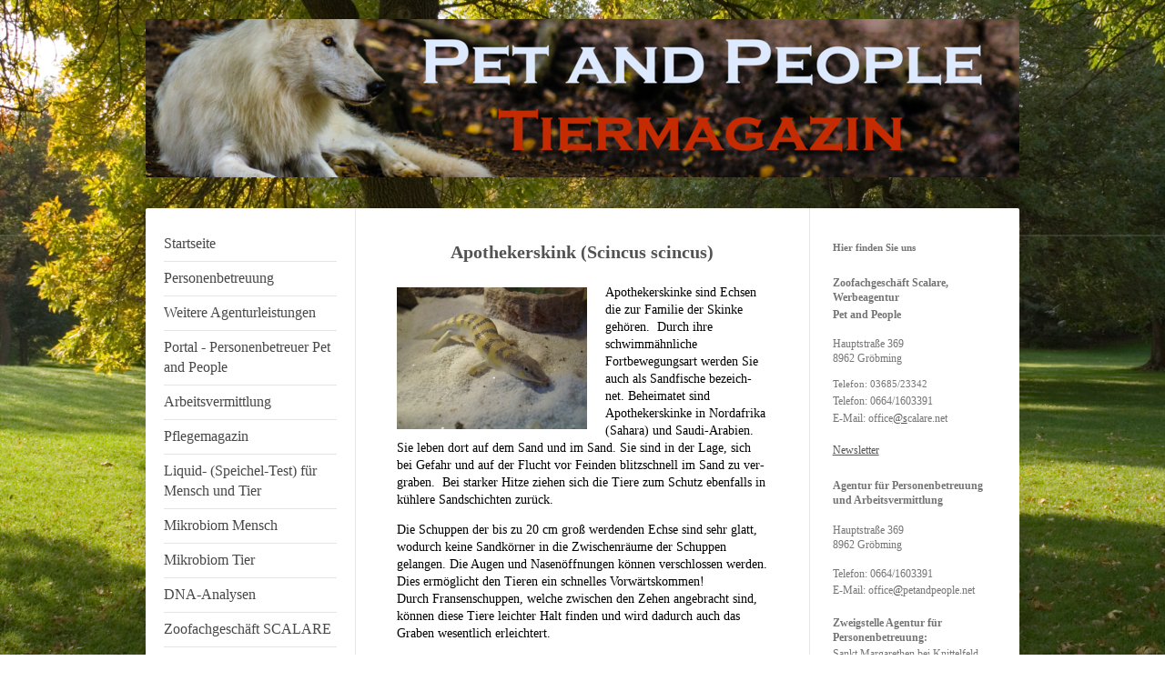

--- FILE ---
content_type: text/html; charset=UTF-8
request_url: https://www.petandpeople.at/tiermagazin/echsen/apothekerskink/
body_size: 17325
content:
<!DOCTYPE html>
<html lang="de"  ><head prefix="og: http://ogp.me/ns# fb: http://ogp.me/ns/fb# business: http://ogp.me/ns/business#">
    <meta http-equiv="Content-Type" content="text/html; charset=utf-8"/>
    <meta name="generator" content="IONOS MyWebsite"/>
        
    <link rel="dns-prefetch" href="//cdn.website-start.de/"/>
    <link rel="dns-prefetch" href="//126.mod.mywebsite-editor.com"/>
    <link rel="dns-prefetch" href="https://126.sb.mywebsite-editor.com/"/>
    <link rel="shortcut icon" href="https://www.petandpeople.at/s/misc/favicon.png?1485504091"/>
        <link rel="apple-touch-icon" href="https://www.petandpeople.at/s/misc/touchicon.png?1485504074"/>
        <title>Pet and People - Apothekerskink</title>
    <style type="text/css">@media screen and (max-device-width: 1024px) {.diyw a.switchViewWeb {display: inline !important;}}</style>
    
    <meta name="viewport" content="width=device-width, initial-scale=1, maximum-scale=1, minimal-ui"/>

<meta name="format-detection" content="telephone=no"/>
        <meta name="keywords" content="Personenbetreuung, 24Stunden-Pflege, Pflege, Pflegedienst, Altenpflege, Krankenpflege, Haushaltshilfe, Ambulant, Alter"/>
            <meta name="description" content="Neue Seite"/>
            <meta name="robots" content="index,follow"/>
        <link href="//cdn.website-start.de/templates/2040/style.css?1758547156484" rel="stylesheet" type="text/css"/>
    <link href="https://www.petandpeople.at/s/style/theming.css?1712866205" rel="stylesheet" type="text/css"/>
    <link href="//cdn.website-start.de/app/cdn/min/group/web.css?1758547156484" rel="stylesheet" type="text/css"/>
<link href="//cdn.website-start.de/app/cdn/min/moduleserver/css/de_DE/common,shoppingbasket?1758547156484" rel="stylesheet" type="text/css"/>
    <link href="//cdn.website-start.de/app/cdn/min/group/mobilenavigation.css?1758547156484" rel="stylesheet" type="text/css"/>
    <link href="https://126.sb.mywebsite-editor.com/app/logstate2-css.php?site=364416021&amp;t=1768807798" rel="stylesheet" type="text/css"/>

<script type="text/javascript">
    /* <![CDATA[ */
var stagingMode = '';
    /* ]]> */
</script>
<script src="https://126.sb.mywebsite-editor.com/app/logstate-js.php?site=364416021&amp;t=1768807798"></script>

    <link href="//cdn.website-start.de/templates/2040/print.css?1758547156484" rel="stylesheet" media="print" type="text/css"/>
    <script type="text/javascript">
    /* <![CDATA[ */
    var systemurl = 'https://126.sb.mywebsite-editor.com/';
    var webPath = '/';
    var proxyName = '';
    var webServerName = 'www.petandpeople.at';
    var sslServerUrl = 'https://www.petandpeople.at';
    var nonSslServerUrl = 'http://www.petandpeople.at';
    var webserverProtocol = 'http://';
    var nghScriptsUrlPrefix = '//126.mod.mywebsite-editor.com';
    var sessionNamespace = 'DIY_SB';
    var jimdoData = {
        cdnUrl:  '//cdn.website-start.de/',
        messages: {
            lightBox: {
    image : 'Bild',
    of: 'von'
}

        },
        isTrial: 0,
        pageId: 271976    };
    var script_basisID = "364416021";

    diy = window.diy || {};
    diy.web = diy.web || {};

        diy.web.jsBaseUrl = "//cdn.website-start.de/s/build/";

    diy.context = diy.context || {};
    diy.context.type = diy.context.type || 'web';
    /* ]]> */
</script>

<script type="text/javascript" src="//cdn.website-start.de/app/cdn/min/group/web.js?1758547156484" crossorigin="anonymous"></script><script type="text/javascript" src="//cdn.website-start.de/s/build/web.bundle.js?1758547156484" crossorigin="anonymous"></script><script type="text/javascript" src="//cdn.website-start.de/app/cdn/min/group/mobilenavigation.js?1758547156484" crossorigin="anonymous"></script><script src="//cdn.website-start.de/app/cdn/min/moduleserver/js/de_DE/common,shoppingbasket?1758547156484"></script>
<script type="text/javascript" src="https://cdn.website-start.de/proxy/apps/eiw5oo/resource/dependencies/"></script><script type="text/javascript">
                    if (typeof require !== 'undefined') {
                        require.config({
                            waitSeconds : 10,
                            baseUrl : 'https://cdn.website-start.de/proxy/apps/eiw5oo/js/'
                        });
                    }
                </script><script type="text/javascript" src="//cdn.website-start.de/app/cdn/min/group/pfcsupport.js?1758547156484" crossorigin="anonymous"></script>    <meta property="og:type" content="business.business"/>
    <meta property="og:url" content="https://www.petandpeople.at/tiermagazin/echsen/apothekerskink/"/>
    <meta property="og:title" content="Pet and People - Apothekerskink"/>
            <meta property="og:description" content="Neue Seite"/>
                <meta property="og:image" content="https://www.petandpeople.at/s/misc/logo.jpg?t=1763026520"/>
        <meta property="business:contact_data:country_name" content="Deutschland"/>
    <meta property="business:contact_data:street_address" content="Hauptstraße 369"/>
    <meta property="business:contact_data:locality" content="Gröbming"/>
    
    <meta property="business:contact_data:email" content="office@petandpeople.at"/>
    <meta property="business:contact_data:postal_code" content="8962"/>
    <meta property="business:contact_data:phone_number" content="+43 664 1603391"/>
    
    
<meta property="business:hours:day" content="MONDAY"/><meta property="business:hours:start" content="09:00"/><meta property="business:hours:end" content="12:00"/><meta property="business:hours:day" content="TUESDAY"/><meta property="business:hours:start" content="09:00"/><meta property="business:hours:end" content="12:00"/><meta property="business:hours:day" content="WEDNESDAY"/><meta property="business:hours:start" content="09:00"/><meta property="business:hours:end" content="12:00"/><meta property="business:hours:day" content="THURSDAY"/><meta property="business:hours:start" content="09:00"/><meta property="business:hours:end" content="12:00"/><meta property="business:hours:day" content="FRIDAY"/><meta property="business:hours:start" content="09:00"/><meta property="business:hours:end" content="12:00"/><meta property="business:hours:day" content="MONDAY"/><meta property="business:hours:start" content="15:00"/><meta property="business:hours:end" content="18:00"/><meta property="business:hours:day" content="TUESDAY"/><meta property="business:hours:start" content="15:00"/><meta property="business:hours:end" content="18:00"/><meta property="business:hours:day" content="WEDNESDAY"/><meta property="business:hours:start" content="15:00"/><meta property="business:hours:end" content="18:00"/><meta property="business:hours:day" content="THURSDAY"/><meta property="business:hours:start" content="15:00"/><meta property="business:hours:end" content="18:00"/><meta property="business:hours:day" content="FRIDAY"/><meta property="business:hours:start" content="15:00"/><meta property="business:hours:end" content="18:00"/><meta property="business:hours:day" content="SATURDAY"/><meta property="business:hours:start" content="09:00"/><meta property="business:hours:end" content="12:00"/></head>


<body class="body diyBgActive  cc-pagemode-default diyfeSidebarRight diy-market-de_DE" data-pageid="271976" id="page-271976">
    
    <div class="diyw">
        <div class="diyweb diywebSingleNav">
	<div class="diywebContainer">
		<div class="diyfeMobileNav">
		
<nav id="diyfeMobileNav" class="diyfeCA diyfeCA1" role="navigation">
    <a title="Navigation aufklappen/zuklappen">Navigation aufklappen/zuklappen</a>
    <ul class="mainNav1"><li class=" hasSubNavigation"><a data-page-id="234695" href="https://www.petandpeople.at/" class=" level_1"><span>Startseite</span></a></li><li class=" hasSubNavigation"><a data-page-id="234937" href="https://www.petandpeople.at/personenbetreuung/" class=" level_1"><span>Personenbetreuung</span></a><span class="diyfeDropDownSubOpener">&nbsp;</span><div class="diyfeDropDownSubList diyfeCA diyfeCA1"><ul class="mainNav2"><li class=" hasSubNavigation"><a data-page-id="235142" href="https://www.petandpeople.at/personenbetreuung/leistungen-betreuer-innen/" class=" level_2"><span>Leistungen Betreuer/innen</span></a><span class="diyfeDropDownSubOpener">&nbsp;</span><div class="diyfeDropDownSubList diyfeCA diyfeCA1"><ul class="mainNav3"><li class=" hasSubNavigation"><a data-page-id="235143" href="https://www.petandpeople.at/personenbetreuung/leistungen-betreuer-innen/preise/" class=" level_3"><span>Preise</span></a></li><li class=" hasSubNavigation"><a data-page-id="235144" href="https://www.petandpeople.at/personenbetreuung/leistungen-betreuer-innen/pflegegeld/" class=" level_3"><span>Pflegegeld</span></a></li></ul></div></li><li class=" hasSubNavigation"><a data-page-id="245999" href="https://www.petandpeople.at/personenbetreuung/häufige-fragen/" class=" level_2"><span>häufige Fragen</span></a><div class="diyfeDropDownSubList diyfeCA diyfeCA1"><ul class="mainNav3"></ul></div></li><li class=" hasSubNavigation"><a data-page-id="253324" href="https://www.petandpeople.at/personenbetreuung/1-24-stunden-unterstützung/" class=" level_2"><span>1-24 Stunden Unterstützung</span></a><span class="diyfeDropDownSubOpener">&nbsp;</span><div class="diyfeDropDownSubList diyfeCA diyfeCA1"><ul class="mainNav3"><li class=" hasSubNavigation"><a data-page-id="363982" href="https://www.petandpeople.at/personenbetreuung/1-24-stunden-unterstützung/beispiele-alltags-unterstützung/" class=" level_3"><span>Beispiele Alltags- unterstützung</span></a></li></ul></div></li><li class=" hasSubNavigation"><a data-page-id="238029" href="https://www.petandpeople.at/personenbetreuung/senioren-und-tiere/" class=" level_2"><span>Senioren und Tiere</span></a></li><li class=" hasSubNavigation"><a data-page-id="238071" href="https://www.petandpeople.at/personenbetreuung/kinder-und-tiere/" class=" level_2"><span>Kinder und Tiere</span></a></li></ul></div></li><li class=" hasSubNavigation"><a data-page-id="393427" href="https://www.petandpeople.at/weitere-agenturleistungen/" class=" level_1"><span>Weitere Agenturleistungen</span></a></li><li class=" hasSubNavigation"><a data-page-id="265946" href="https://www.petandpeople.at/portal-personenbetreuer-pet-and-people/" class=" level_1"><span>Portal - Personenbetreuer Pet and People</span></a><span class="diyfeDropDownSubOpener">&nbsp;</span><div class="diyfeDropDownSubList diyfeCA diyfeCA1"><ul class="mainNav2"><li class=" hasSubNavigation"><a data-page-id="267039" href="https://www.petandpeople.at/portal-personenbetreuer-pet-and-people/was-dürfen-personenbetreuer/" class=" level_2"><span>Was dürfen Personenbetreuer</span></a></li><li class=" hasSubNavigation"><a data-page-id="267203" href="https://www.petandpeople.at/portal-personenbetreuer-pet-and-people/gewerbeanmeldung/" class=" level_2"><span>Gewerbeanmeldung</span></a></li><li class=" hasSubNavigation"><a data-page-id="265613" href="https://www.petandpeople.at/portal-personenbetreuer-pet-and-people/bewerbung-newsletteranmeldung/" class=" level_2"><span>Bewerbung, Newsletteranmeldung</span></a></li></ul></div></li><li class=" hasSubNavigation"><a data-page-id="235412" href="https://www.petandpeople.at/arbeitsvermittlung/" class=" level_1"><span>Arbeitsvermittlung</span></a><span class="diyfeDropDownSubOpener">&nbsp;</span><div class="diyfeDropDownSubList diyfeCA diyfeCA1"><ul class="mainNav2"><li class=" hasSubNavigation"><a data-page-id="396048" href="https://www.petandpeople.at/arbeitsvermittlung/freie-stellen/" class=" level_2"><span>Freie Stellen</span></a></li></ul></div></li><li class=" hasSubNavigation"><a data-page-id="236001" href="https://www.petandpeople.at/pflegemagazin/" class=" level_1"><span>Pflegemagazin</span></a><span class="diyfeDropDownSubOpener">&nbsp;</span><div class="diyfeDropDownSubList diyfeCA diyfeCA1"><ul class="mainNav2"><li class=" hasSubNavigation"><a data-page-id="340700" href="https://www.petandpeople.at/pflegemagazin/pflegeregress/" class=" level_2"><span>Pflegeregress</span></a></li></ul></div></li><li class=" hasSubNavigation"><a data-page-id="394755" href="https://www.petandpeople.at/liquid-speichel-test-für-mensch-und-tier/" class=" level_1"><span>Liquid- (Speichel-Test) für Mensch und Tier</span></a></li><li class=" hasSubNavigation"><a data-page-id="400773" href="https://www.petandpeople.at/mikrobiom-mensch/" class=" level_1"><span>Mikrobiom Mensch</span></a></li><li class=" hasSubNavigation"><a data-page-id="400775" href="https://www.petandpeople.at/mikrobiom-tier/" class=" level_1"><span>Mikrobiom Tier</span></a></li><li class=" hasSubNavigation"><a data-page-id="400774" href="https://www.petandpeople.at/dna-analysen/" class=" level_1"><span>DNA-Analysen</span></a></li><li class=" hasSubNavigation"><a data-page-id="237822" href="https://www.petandpeople.at/zoofachgeschäft-scalare/" class=" level_1"><span>Zoofachgeschäft SCALARE</span></a><span class="diyfeDropDownSubOpener">&nbsp;</span><div class="diyfeDropDownSubList diyfeCA diyfeCA1"><ul class="mainNav2"><li class=" hasSubNavigation"><a data-page-id="274582" href="https://www.petandpeople.at/zoofachgeschäft-scalare/heimlieferservice/" class=" level_2"><span>Heimlieferservice</span></a></li><li class=" hasSubNavigation"><a data-page-id="235106" href="https://www.petandpeople.at/zoofachgeschäft-scalare/weitere-serviceleistungen/" class=" level_2"><span>Weitere Serviceleistungen</span></a><span class="diyfeDropDownSubOpener">&nbsp;</span><div class="diyfeDropDownSubList diyfeCA diyfeCA1"><ul class="mainNav3"><li class=" hasSubNavigation"><a data-page-id="235393" href="https://www.petandpeople.at/zoofachgeschäft-scalare/weitere-serviceleistungen/beratung-tiergesundheit/" class=" level_3"><span>Beratung Tiergesundheit</span></a></li><li class=" hasSubNavigation"><a data-page-id="235394" href="https://www.petandpeople.at/zoofachgeschäft-scalare/weitere-serviceleistungen/zustellservice/" class=" level_3"><span>Zustellservice</span></a></li><li class=" hasSubNavigation"><a data-page-id="235398" href="https://www.petandpeople.at/zoofachgeschäft-scalare/weitere-serviceleistungen/tiertransport/" class=" level_3"><span>Tiertransport</span></a></li><li class=" hasSubNavigation"><a data-page-id="235409" href="https://www.petandpeople.at/zoofachgeschäft-scalare/weitere-serviceleistungen/tierbestattung/" class=" level_3"><span>Tierbestattung</span></a></li><li class=" hasSubNavigation"><a data-page-id="235410" href="https://www.petandpeople.at/zoofachgeschäft-scalare/weitere-serviceleistungen/seminare/" class=" level_3"><span>Seminare</span></a></li><li class=" hasSubNavigation"><a data-page-id="235413" href="https://www.petandpeople.at/zoofachgeschäft-scalare/weitere-serviceleistungen/tierservice/" class=" level_3"><span>Tierservice</span></a></li></ul></div></li><li class=" hasSubNavigation"><a data-page-id="237876" href="https://www.petandpeople.at/zoofachgeschäft-scalare/über-uns/" class=" level_2"><span>Über uns</span></a></li><li class=" hasSubNavigation"><a data-page-id="237975" href="https://www.petandpeople.at/zoofachgeschäft-scalare/hunde/" class=" level_2"><span>Hunde</span></a></li><li class=" hasSubNavigation"><a data-page-id="237976" href="https://www.petandpeople.at/zoofachgeschäft-scalare/katzen/" class=" level_2"><span>Katzen</span></a></li><li class=" hasSubNavigation"><a data-page-id="237977" href="https://www.petandpeople.at/zoofachgeschäft-scalare/tiere-rund-um-haus-und-hof/" class=" level_2"><span>Tiere rund um Haus und Hof</span></a></li><li class=" hasSubNavigation"><a data-page-id="238093" href="https://www.petandpeople.at/zoofachgeschäft-scalare/heimtiere/" class=" level_2"><span>Heimtiere</span></a></li><li class=" hasSubNavigation"><a data-page-id="238095" href="https://www.petandpeople.at/zoofachgeschäft-scalare/federtiere/" class=" level_2"><span>Federtiere</span></a></li><li class=" hasSubNavigation"><a data-page-id="238096" href="https://www.petandpeople.at/zoofachgeschäft-scalare/terraristik/" class=" level_2"><span>Terraristik</span></a></li><li class=" hasSubNavigation"><a data-page-id="238102" href="https://www.petandpeople.at/zoofachgeschäft-scalare/aquaristik/" class=" level_2"><span>Aquaristik</span></a></li></ul></div></li><li class=" hasSubNavigation"><a data-page-id="360278" href="https://www.petandpeople.at/großhandel-petandpeople/" class=" level_1"><span>Großhandel PetandPeople</span></a></li><li class=" hasSubNavigation"><a data-page-id="380598" href="https://www.petandpeople.at/züchter-partnerprogramm/" class=" level_1"><span>Züchter-Partnerprogramm</span></a></li><li class=" hasSubNavigation"><a data-page-id="380625" href="https://www.petandpeople.at/sonderkonditionen/" class=" level_1"><span>Sonderkonditionen</span></a></li><li class=" hasSubNavigation"><a data-page-id="371294" href="https://www.petandpeople.at/gütesiegel/" class=" level_1"><span>Gütesiegel</span></a></li><li class="parent hasSubNavigation"><a data-page-id="235973" href="https://www.petandpeople.at/tiermagazin/" class="parent level_1"><span>Tiermagazin</span></a><span class="diyfeDropDownSubOpener">&nbsp;</span><div class="diyfeDropDownSubList diyfeCA diyfeCA1"><ul class="mainNav2"><li class=" hasSubNavigation"><a data-page-id="258096" href="https://www.petandpeople.at/tiermagazin/aquaristik-chemie-technik/" class=" level_2"><span>Aquaristik - Chemie, Technik</span></a><span class="diyfeDropDownSubOpener">&nbsp;</span><div class="diyfeDropDownSubList diyfeCA diyfeCA1"><ul class="mainNav3"><li class=" hasSubNavigation"><a data-page-id="258258" href="https://www.petandpeople.at/tiermagazin/aquaristik-chemie-technik/chlor-chlorid/" class=" level_3"><span>Chlor, Chlorid</span></a></li><li class=" hasSubNavigation"><a data-page-id="258209" href="https://www.petandpeople.at/tiermagazin/aquaristik-chemie-technik/co2-im-aquarium/" class=" level_3"><span>CO2 im Aquarium</span></a></li><li class=" hasSubNavigation"><a data-page-id="258203" href="https://www.petandpeople.at/tiermagazin/aquaristik-chemie-technik/co2-technik/" class=" level_3"><span>CO2-Technik</span></a></li><li class=" hasSubNavigation"><a data-page-id="258243" href="https://www.petandpeople.at/tiermagazin/aquaristik-chemie-technik/eisen/" class=" level_3"><span>Eisen</span></a></li><li class=" hasSubNavigation"><a data-page-id="258105" href="https://www.petandpeople.at/tiermagazin/aquaristik-chemie-technik/gesamthärte/" class=" level_3"><span>Gesamthärte</span></a></li><li class=" hasSubNavigation"><a data-page-id="258262" href="https://www.petandpeople.at/tiermagazin/aquaristik-chemie-technik/kalium-kupfer-natrium/" class=" level_3"><span>Kalium, Kupfer, Natrium</span></a></li><li class=" hasSubNavigation"><a data-page-id="258259" href="https://www.petandpeople.at/tiermagazin/aquaristik-chemie-technik/karbonathärte/" class=" level_3"><span>Karbonathärte</span></a></li><li class=" hasSubNavigation"><a data-page-id="258290" href="https://www.petandpeople.at/tiermagazin/aquaristik-chemie-technik/leitfähigkeit-salz/" class=" level_3"><span>Leitfähigkeit, Salz</span></a></li><li class=" hasSubNavigation"><a data-page-id="258225" href="https://www.petandpeople.at/tiermagazin/aquaristik-chemie-technik/mangan-org-verbindungen/" class=" level_3"><span>Mangan, Org. Verbindungen</span></a></li><li class=" hasSubNavigation"><a data-page-id="258229" href="https://www.petandpeople.at/tiermagazin/aquaristik-chemie-technik/ozon-ph-wert/" class=" level_3"><span>Ozon, pH-Wert</span></a></li><li class=" hasSubNavigation"><a data-page-id="258281" href="https://www.petandpeople.at/tiermagazin/aquaristik-chemie-technik/redoxspannung/" class=" level_3"><span>Redoxspannung</span></a></li><li class=" hasSubNavigation"><a data-page-id="258285" href="https://www.petandpeople.at/tiermagazin/aquaristik-chemie-technik/sauerstoff-o2/" class=" level_3"><span>Sauerstoff (O2)</span></a></li><li class=" hasSubNavigation"><a data-page-id="268850" href="https://www.petandpeople.at/tiermagazin/aquaristik-chemie-technik/bodenheizung/" class=" level_3"><span>Bodenheizung</span></a></li></ul></div></li><li class=" hasSubNavigation"><a data-page-id="342529" href="https://www.petandpeople.at/tiermagazin/wurzeln-im-aquarium/" class=" level_2"><span>Wurzeln im Aquarium</span></a></li><li class=" hasSubNavigation"><a data-page-id="265786" href="https://www.petandpeople.at/tiermagazin/aquaristik-krankheiten/" class=" level_2"><span>Aquaristik Krankheiten</span></a><span class="diyfeDropDownSubOpener">&nbsp;</span><div class="diyfeDropDownSubList diyfeCA diyfeCA1"><ul class="mainNav3"><li class=" hasSubNavigation"><a data-page-id="265829" href="https://www.petandpeople.at/tiermagazin/aquaristik-krankheiten/bauchwassersucht/" class=" level_3"><span>Bauchwassersucht</span></a></li><li class=" hasSubNavigation"><a data-page-id="268911" href="https://www.petandpeople.at/tiermagazin/aquaristik-krankheiten/columnaris/" class=" level_3"><span>Columnaris</span></a></li><li class=" hasSubNavigation"><a data-page-id="265796" href="https://www.petandpeople.at/tiermagazin/aquaristik-krankheiten/darmflagellaten/" class=" level_3"><span>Darmflagellaten</span></a></li><li class=" hasSubNavigation"><a data-page-id="265820" href="https://www.petandpeople.at/tiermagazin/aquaristik-krankheiten/flossenfäule/" class=" level_3"><span>Flossenfäule</span></a></li><li class=" hasSubNavigation"><a data-page-id="311485" href="https://www.petandpeople.at/tiermagazin/aquaristik-krankheiten/der-seemandelbaum/" class=" level_3"><span>Der Seemandelbaum</span></a></li></ul></div></li><li class=" hasSubNavigation"><a data-page-id="268853" href="https://www.petandpeople.at/tiermagazin/zierfische-frösche-axolotl/" class=" level_2"><span>Zierfische, Frösche, Axolotl</span></a><span class="diyfeDropDownSubOpener">&nbsp;</span><div class="diyfeDropDownSubList diyfeCA diyfeCA1"><ul class="mainNav3"><li class=" hasSubNavigation"><a data-page-id="271596" href="https://www.petandpeople.at/tiermagazin/zierfische-frösche-axolotl/guppy/" class=" level_3"><span>Guppy</span></a></li><li class=" hasSubNavigation"><a data-page-id="272332" href="https://www.petandpeople.at/tiermagazin/zierfische-frösche-axolotl/krallenfrosch-axolotl/" class=" level_3"><span>Krallenfrosch, Axolotl</span></a></li><li class=" hasSubNavigation"><a data-page-id="268870" href="https://www.petandpeople.at/tiermagazin/zierfische-frösche-axolotl/kugelfische/" class=" level_3"><span>Kugelfische</span></a></li><li class=" hasSubNavigation"><a data-page-id="272048" href="https://www.petandpeople.at/tiermagazin/zierfische-frösche-axolotl/roter-neon/" class=" level_3"><span>Roter Neon</span></a></li><li class=" hasSubNavigation"><a data-page-id="271565" href="https://www.petandpeople.at/tiermagazin/zierfische-frösche-axolotl/schützenfisch/" class=" level_3"><span>Schützenfisch</span></a></li><li class=" hasSubNavigation"><a data-page-id="272881" href="https://www.petandpeople.at/tiermagazin/zierfische-frösche-axolotl/tanganjikaseecichliden/" class=" level_3"><span>Tanganjikaseecichliden</span></a></li><li class=" hasSubNavigation"><a data-page-id="272233" href="https://www.petandpeople.at/tiermagazin/zierfische-frösche-axolotl/wabenschilderwels/" class=" level_3"><span>Wabenschilderwels</span></a></li></ul></div></li><li class=" hasSubNavigation"><a data-page-id="268908" href="https://www.petandpeople.at/tiermagazin/gartenteich/" class=" level_2"><span>Gartenteich</span></a><span class="diyfeDropDownSubOpener">&nbsp;</span><div class="diyfeDropDownSubList diyfeCA diyfeCA1"><ul class="mainNav3"><li class=" hasSubNavigation"><a data-page-id="271775" href="https://www.petandpeople.at/tiermagazin/gartenteich/fische-im-gartenteich/" class=" level_3"><span>Fische im Gartenteich</span></a></li><li class=" hasSubNavigation"><a data-page-id="268909" href="https://www.petandpeople.at/tiermagazin/gartenteich/fit-für-den-gartenteich/" class=" level_3"><span>Fit für den Gartenteich</span></a></li></ul></div></li><li class=" hasSubNavigation"><a data-page-id="250609" href="https://www.petandpeople.at/tiermagazin/heimische-fauna/" class=" level_2"><span>Heimische Fauna</span></a><span class="diyfeDropDownSubOpener">&nbsp;</span><div class="diyfeDropDownSubList diyfeCA diyfeCA1"><ul class="mainNav3"><li class=" hasSubNavigation"><a data-page-id="265646" href="https://www.petandpeople.at/tiermagazin/heimische-fauna/blindschleiche/" class=" level_3"><span>Blindschleiche</span></a></li><li class=" hasSubNavigation"><a data-page-id="272126" href="https://www.petandpeople.at/tiermagazin/heimische-fauna/braunbär/" class=" level_3"><span>Braunbär</span></a></li><li class=" hasSubNavigation"><a data-page-id="251770" href="https://www.petandpeople.at/tiermagazin/heimische-fauna/exotische-neubürger/" class=" level_3"><span>Exotische Neubürger</span></a></li><li class=" hasSubNavigation"><a data-page-id="265652" href="https://www.petandpeople.at/tiermagazin/heimische-fauna/fledermäuse/" class=" level_3"><span>Fledermäuse</span></a></li><li class=" hasSubNavigation"><a data-page-id="265703" href="https://www.petandpeople.at/tiermagazin/heimische-fauna/fuchs/" class=" level_3"><span>Fuchs</span></a></li><li class=" hasSubNavigation"><a data-page-id="271606" href="https://www.petandpeople.at/tiermagazin/heimische-fauna/grünfrösche/" class=" level_3"><span>Grünfrösche</span></a></li><li class=" hasSubNavigation"><a data-page-id="265692" href="https://www.petandpeople.at/tiermagazin/heimische-fauna/hummel/" class=" level_3"><span>Hummel</span></a></li><li class=" hasSubNavigation"><a data-page-id="265845" href="https://www.petandpeople.at/tiermagazin/heimische-fauna/insektenhotel/" class=" level_3"><span>Insektenhotel</span></a></li><li class=" hasSubNavigation"><a data-page-id="271777" href="https://www.petandpeople.at/tiermagazin/heimische-fauna/kamerun-schafe/" class=" level_3"><span>Kamerun Schafe</span></a></li><li class=" hasSubNavigation"><a data-page-id="265778" href="https://www.petandpeople.at/tiermagazin/heimische-fauna/kreuzspinne/" class=" level_3"><span>Kreuzspinne</span></a></li><li class=" hasSubNavigation"><a data-page-id="266933" href="https://www.petandpeople.at/tiermagazin/heimische-fauna/ringelnatter/" class=" level_3"><span>Ringelnatter</span></a></li><li class=" hasSubNavigation"><a data-page-id="265710" href="https://www.petandpeople.at/tiermagazin/heimische-fauna/waldameisen/" class=" level_3"><span>Waldameisen</span></a></li><li class=" hasSubNavigation"><a data-page-id="265681" href="https://www.petandpeople.at/tiermagazin/heimische-fauna/wespe/" class=" level_3"><span>Wespe</span></a></li></ul></div></li><li class=" hasSubNavigation"><a data-page-id="265529" href="https://www.petandpeople.at/tiermagazin/hunde-gesundheit/" class=" level_2"><span>Hunde Gesundheit</span></a><span class="diyfeDropDownSubOpener">&nbsp;</span><div class="diyfeDropDownSubList diyfeCA diyfeCA1"><ul class="mainNav3"><li class=" hasSubNavigation"><a data-page-id="272431" href="https://www.petandpeople.at/tiermagazin/hunde-gesundheit/barfen/" class=" level_3"><span>Barfen</span></a></li><li class=" hasSubNavigation"><a data-page-id="272427" href="https://www.petandpeople.at/tiermagazin/hunde-gesundheit/grooming/" class=" level_3"><span>Grooming</span></a></li><li class=" hasSubNavigation"><a data-page-id="265540" href="https://www.petandpeople.at/tiermagazin/hunde-gesundheit/schneegastritis/" class=" level_3"><span>Schneegastritis</span></a></li></ul></div></li><li class=" hasSubNavigation"><a data-page-id="266940" href="https://www.petandpeople.at/tiermagazin/hunderassen/" class=" level_2"><span>Hunderassen</span></a><span class="diyfeDropDownSubOpener">&nbsp;</span><div class="diyfeDropDownSubList diyfeCA diyfeCA1"><ul class="mainNav3"><li class=" hasSubNavigation"><a data-page-id="267065" href="https://www.petandpeople.at/tiermagazin/hunderassen/französische-bulldogge/" class=" level_3"><span>Französische Bulldogge</span></a></li><li class=" hasSubNavigation"><a data-page-id="266947" href="https://www.petandpeople.at/tiermagazin/hunderassen/magyar-vizsla/" class=" level_3"><span>Magyar Vizsla</span></a></li><li class=" hasSubNavigation"><a data-page-id="271687" href="https://www.petandpeople.at/tiermagazin/hunderassen/malinois/" class=" level_3"><span>Malinois</span></a></li><li class=" hasSubNavigation"><a data-page-id="271785" href="https://www.petandpeople.at/tiermagazin/hunderassen/mischlingshunde/" class=" level_3"><span>Mischlingshunde</span></a></li><li class=" hasSubNavigation"><a data-page-id="272343" href="https://www.petandpeople.at/tiermagazin/hunderassen/zwergpinscher/" class=" level_3"><span>Zwergpinscher</span></a></li></ul></div></li><li class=" hasSubNavigation"><a data-page-id="265853" href="https://www.petandpeople.at/tiermagazin/katzen/" class=" level_2"><span>Katzen</span></a><span class="diyfeDropDownSubOpener">&nbsp;</span><div class="diyfeDropDownSubList diyfeCA diyfeCA1"><ul class="mainNav3"><li class=" hasSubNavigation"><a data-page-id="265856" href="https://www.petandpeople.at/tiermagazin/katzen/heimtier-mit-vergangenheit/" class=" level_3"><span>Heimtier mit Vergangenheit</span></a></li><li class=" hasSubNavigation"><a data-page-id="271806" href="https://www.petandpeople.at/tiermagazin/katzen/hauskatzen-sterben-aus/" class=" level_3"><span>Hauskatzen sterben aus.....</span></a></li></ul></div></li><li class=" hasSubNavigation"><a data-page-id="266951" href="https://www.petandpeople.at/tiermagazin/rassekatzen/" class=" level_2"><span>Rassekatzen</span></a><span class="diyfeDropDownSubOpener">&nbsp;</span><div class="diyfeDropDownSubList diyfeCA diyfeCA1"><ul class="mainNav3"><li class=" hasSubNavigation"><a data-page-id="271590" href="https://www.petandpeople.at/tiermagazin/rassekatzen/bengalkatze/" class=" level_3"><span>Bengalkatze</span></a></li><li class=" hasSubNavigation"><a data-page-id="272122" href="https://www.petandpeople.at/tiermagazin/rassekatzen/britisch-kurzhaar/" class=" level_3"><span>Britisch Kurzhaar</span></a></li><li class=" hasSubNavigation"><a data-page-id="272008" href="https://www.petandpeople.at/tiermagazin/rassekatzen/hauskatze/" class=" level_3"><span>Hauskatze</span></a></li><li class=" hasSubNavigation"><a data-page-id="271572" href="https://www.petandpeople.at/tiermagazin/rassekatzen/maine-coon-katze/" class=" level_3"><span>Maine-Coon-Katze</span></a></li><li class=" hasSubNavigation"><a data-page-id="272435" href="https://www.petandpeople.at/tiermagazin/rassekatzen/savannah/" class=" level_3"><span>Savannah</span></a></li><li class=" hasSubNavigation"><a data-page-id="266953" href="https://www.petandpeople.at/tiermagazin/rassekatzen/sphynx/" class=" level_3"><span>Sphynx</span></a></li><li class=" hasSubNavigation"><a data-page-id="266979" href="https://www.petandpeople.at/tiermagazin/rassekatzen/interview-sphynx/" class=" level_3"><span>Interview Sphynx</span></a></li></ul></div></li><li class=" hasSubNavigation"><a data-page-id="266989" href="https://www.petandpeople.at/tiermagazin/reptilien/" class=" level_2"><span>Reptilien</span></a><span class="diyfeDropDownSubOpener">&nbsp;</span><div class="diyfeDropDownSubList diyfeCA diyfeCA1"><ul class="mainNav3"><li class=" hasSubNavigation"><a data-page-id="266995" href="https://www.petandpeople.at/tiermagazin/reptilien/geschlechts-bestimmung-schlangen/" class=" level_3"><span>Geschlechts- bestimmung Schlangen</span></a></li><li class=" hasSubNavigation"><a data-page-id="267006" href="https://www.petandpeople.at/tiermagazin/reptilien/giftwirkung-skorpione/" class=" level_3"><span>Giftwirkung Skorpione</span></a></li><li class=" hasSubNavigation"><a data-page-id="271579" href="https://www.petandpeople.at/tiermagazin/reptilien/reptilienbörsen/" class=" level_3"><span>Reptilienbörsen</span></a></li><li class=" hasSubNavigation"><a data-page-id="271676" href="https://www.petandpeople.at/tiermagazin/reptilien/terrarien-pflanzen/" class=" level_3"><span>Terrarien-Pflanzen</span></a></li><li class=" hasSubNavigation"><a data-page-id="267011" href="https://www.petandpeople.at/tiermagazin/reptilien/verbot-exotenhaltung/" class=" level_3"><span>Verbot Exotenhaltung</span></a></li></ul></div></li><li class=" hasSubNavigation"><a data-page-id="271618" href="https://www.petandpeople.at/tiermagazin/insekten-käfer/" class=" level_2"><span>Insekten, Käfer</span></a><span class="diyfeDropDownSubOpener">&nbsp;</span><div class="diyfeDropDownSubList diyfeCA diyfeCA1"><ul class="mainNav3"><li class=" hasSubNavigation"><a data-page-id="272072" href="https://www.petandpeople.at/tiermagazin/insekten-käfer/hirschkäfer/" class=" level_3"><span>Hirschkäfer</span></a></li><li class=" hasSubNavigation"><a data-page-id="272159" href="https://www.petandpeople.at/tiermagazin/insekten-käfer/käfer-rosenkäfer/" class=" level_3"><span>Käfer, Rosenkäfer</span></a></li><li class=" hasSubNavigation"><a data-page-id="271630" href="https://www.petandpeople.at/tiermagazin/insekten-käfer/phasmiden/" class=" level_3"><span>Phasmiden</span></a></li><li class=" hasSubNavigation"><a data-page-id="272070" href="https://www.petandpeople.at/tiermagazin/insekten-käfer/schaben/" class=" level_3"><span>Schaben</span></a></li><li class=" hasSubNavigation"><a data-page-id="272231" href="https://www.petandpeople.at/tiermagazin/insekten-käfer/totenkopfschwärmer/" class=" level_3"><span>Totenkopfschwärmer</span></a></li></ul></div></li><li class=" hasSubNavigation"><a data-page-id="267019" href="https://www.petandpeople.at/tiermagazin/serie-große-welt-kleine-tiere/" class=" level_2"><span>Serie: Große Welt - kleine Tiere</span></a><span class="diyfeDropDownSubOpener">&nbsp;</span><div class="diyfeDropDownSubList diyfeCA diyfeCA1"><ul class="mainNav3"><li class=" hasSubNavigation"><a data-page-id="272886" href="https://www.petandpeople.at/tiermagazin/serie-große-welt-kleine-tiere/kleine-tiere/" class=" level_3"><span>Kleine Tiere</span></a></li><li class=" hasSubNavigation"><a data-page-id="275269" href="https://www.petandpeople.at/tiermagazin/serie-große-welt-kleine-tiere/fliegen/" class=" level_3"><span>Fliegen</span></a></li><li class=" hasSubNavigation"><a data-page-id="272369" href="https://www.petandpeople.at/tiermagazin/serie-große-welt-kleine-tiere/insekten-medizin-nahrung/" class=" level_3"><span>Insekten, Medizin, Nahrung</span></a></li><li class=" hasSubNavigation"><a data-page-id="274879" href="https://www.petandpeople.at/tiermagazin/serie-große-welt-kleine-tiere/käfer/" class=" level_3"><span>Käfer</span></a></li><li class=" hasSubNavigation"><a data-page-id="275274" href="https://www.petandpeople.at/tiermagazin/serie-große-welt-kleine-tiere/schaben/" class=" level_3"><span>Schaben</span></a></li><li class=" hasSubNavigation"><a data-page-id="267026" href="https://www.petandpeople.at/tiermagazin/serie-große-welt-kleine-tiere/wirbellose/" class=" level_3"><span>Wirbellose</span></a></li></ul></div></li><li class=" hasSubNavigation"><a data-page-id="271730" href="https://www.petandpeople.at/tiermagazin/chamaeleons/" class=" level_2"><span>Chamaeleons</span></a><span class="diyfeDropDownSubOpener">&nbsp;</span><div class="diyfeDropDownSubList diyfeCA diyfeCA1"><ul class="mainNav3"><li class=" hasSubNavigation"><a data-page-id="271733" href="https://www.petandpeople.at/tiermagazin/chamaeleons/dreihornchamäleon/" class=" level_3"><span>Dreihornchamäleon</span></a></li><li class=" hasSubNavigation"><a data-page-id="281298" href="https://www.petandpeople.at/tiermagazin/chamaeleons/lappenchamäleon/" class=" level_3"><span>Lappenchamäleon</span></a></li></ul></div></li><li class="parent hasSubNavigation"><a data-page-id="271964" href="https://www.petandpeople.at/tiermagazin/echsen/" class="parent level_2"><span>Echsen</span></a><span class="diyfeDropDownSubOpener">&nbsp;</span><div class="diyfeDropDownSubList diyfeCA diyfeCA1"><ul class="mainNav3"><li class="current hasSubNavigation"><a data-page-id="271976" href="https://www.petandpeople.at/tiermagazin/echsen/apothekerskink/" class="current level_3"><span>Apothekerskink</span></a></li></ul></div></li><li class=" hasSubNavigation"><a data-page-id="271654" href="https://www.petandpeople.at/tiermagazin/leguane/" class=" level_2"><span>Leguane</span></a><span class="diyfeDropDownSubOpener">&nbsp;</span><div class="diyfeDropDownSubList diyfeCA diyfeCA1"><ul class="mainNav3"><li class=" hasSubNavigation"><a data-page-id="272860" href="https://www.petandpeople.at/tiermagazin/leguane/halsbandleguan/" class=" level_3"><span>Halsbandleguan</span></a></li><li class=" hasSubNavigation"><a data-page-id="271656" href="https://www.petandpeople.at/tiermagazin/leguane/ritteranolis/" class=" level_3"><span>Ritteranolis</span></a></li></ul></div></li><li class=" hasSubNavigation"><a data-page-id="268886" href="https://www.petandpeople.at/tiermagazin/schildkröten/" class=" level_2"><span>Schildkröten</span></a><span class="diyfeDropDownSubOpener">&nbsp;</span><div class="diyfeDropDownSubList diyfeCA diyfeCA1"><ul class="mainNav3"><li class=" hasSubNavigation"><a data-page-id="279537" href="https://www.petandpeople.at/tiermagazin/schildkröten/mediterrane-landschildkröten/" class=" level_3"><span>Mediterrane Landschildkröten</span></a></li><li class=" hasSubNavigation"><a data-page-id="271651" href="https://www.petandpeople.at/tiermagazin/schildkröten/moschusschildkröte/" class=" level_3"><span>Moschusschildkröte</span></a></li><li class=" hasSubNavigation"><a data-page-id="268889" href="https://www.petandpeople.at/tiermagazin/schildkröten/wasserschildkröten/" class=" level_3"><span>Wasserschildkröten</span></a></li></ul></div></li><li class=" hasSubNavigation"><a data-page-id="272195" href="https://www.petandpeople.at/tiermagazin/skorpione/" class=" level_2"><span>Skorpione</span></a><span class="diyfeDropDownSubOpener">&nbsp;</span><div class="diyfeDropDownSubList diyfeCA diyfeCA1"><ul class="mainNav3"><li class=" hasSubNavigation"><a data-page-id="272206" href="https://www.petandpeople.at/tiermagazin/skorpione/rotscheren-riesenskorpion/" class=" level_3"><span>Rotscheren-Riesenskorpion</span></a></li></ul></div></li><li class=" hasSubNavigation"><a data-page-id="268844" href="https://www.petandpeople.at/tiermagazin/spinnen/" class=" level_2"><span>Spinnen</span></a><span class="diyfeDropDownSubOpener">&nbsp;</span><div class="diyfeDropDownSubList diyfeCA diyfeCA1"><ul class="mainNav3"><li class=" hasSubNavigation"><a data-page-id="271717" href="https://www.petandpeople.at/tiermagazin/spinnen/ceratogyrus-darlingi/" class=" level_3"><span>Ceratogyrus darlingi</span></a></li><li class=" hasSubNavigation"><a data-page-id="271779" href="https://www.petandpeople.at/tiermagazin/spinnen/lasiodora-parahybana/" class=" level_3"><span>Lasiodora parahybana</span></a></li><li class=" hasSubNavigation"><a data-page-id="268845" href="https://www.petandpeople.at/tiermagazin/spinnen/rote-chile/" class=" level_3"><span>Rote Chile</span></a></li><li class=" hasSubNavigation"><a data-page-id="271583" href="https://www.petandpeople.at/tiermagazin/spinnen/rotfußvogelspinne/" class=" level_3"><span>Rotfußvogelspinne</span></a></li><li class=" hasSubNavigation"><a data-page-id="271808" href="https://www.petandpeople.at/tiermagazin/spinnen/vogelspinne-als-haustier/" class=" level_3"><span>Vogelspinne als Haustier</span></a></li><li class=" hasSubNavigation"><a data-page-id="272378" href="https://www.petandpeople.at/tiermagazin/spinnen/weißknievogelspinne/" class=" level_3"><span>Weißknievogelspinne</span></a></li></ul></div></li><li class=" hasSubNavigation"><a data-page-id="265498" href="https://www.petandpeople.at/tiermagazin/nagetiere/" class=" level_2"><span>Nagetiere</span></a><span class="diyfeDropDownSubOpener">&nbsp;</span><div class="diyfeDropDownSubList diyfeCA diyfeCA1"><ul class="mainNav3"><li class=" hasSubNavigation"><a data-page-id="265576" href="https://www.petandpeople.at/tiermagazin/nagetiere/degu/" class=" level_3"><span>Degu</span></a></li><li class=" hasSubNavigation"><a data-page-id="272394" href="https://www.petandpeople.at/tiermagazin/nagetiere/feldhase-spooney/" class=" level_3"><span>Feldhase Spooney</span></a></li><li class=" hasSubNavigation"><a data-page-id="265666" href="https://www.petandpeople.at/tiermagazin/nagetiere/präriehund/" class=" level_3"><span>Präriehund</span></a></li><li class=" hasSubNavigation"><a data-page-id="265671" href="https://www.petandpeople.at/tiermagazin/nagetiere/steppenlemming/" class=" level_3"><span>Steppenlemming</span></a></li><li class=" hasSubNavigation"><a data-page-id="265557" href="https://www.petandpeople.at/tiermagazin/nagetiere/streifengrasmaus/" class=" level_3"><span>Streifengrasmaus</span></a></li><li class=" hasSubNavigation"><a data-page-id="265506" href="https://www.petandpeople.at/tiermagazin/nagetiere/zwergschläfer/" class=" level_3"><span>Zwergschläfer</span></a></li></ul></div></li><li class=" hasSubNavigation"><a data-page-id="246684" href="https://www.petandpeople.at/tiermagazin/nutztiere/" class=" level_2"><span>Nutztiere</span></a><span class="diyfeDropDownSubOpener">&nbsp;</span><div class="diyfeDropDownSubList diyfeCA diyfeCA1"><ul class="mainNav3"><li class=" hasSubNavigation"><a data-page-id="246685" href="https://www.petandpeople.at/tiermagazin/nutztiere/ennstaler-bergschecke/" class=" level_3"><span>Ennstaler Bergschecke</span></a></li><li class=" hasSubNavigation"><a data-page-id="246686" href="https://www.petandpeople.at/tiermagazin/nutztiere/tiere-und-menschen-auf-der-alm/" class=" level_3"><span>Tiere und Menschen auf der Alm</span></a></li></ul></div></li><li class=" hasSubNavigation"><a data-page-id="267046" href="https://www.petandpeople.at/tiermagazin/pferde/" class=" level_2"><span>Pferde</span></a><span class="diyfeDropDownSubOpener">&nbsp;</span><div class="diyfeDropDownSubList diyfeCA diyfeCA1"><ul class="mainNav3"><li class=" hasSubNavigation"><a data-page-id="272865" href="https://www.petandpeople.at/tiermagazin/pferde/die-verwandlung/" class=" level_3"><span>Die Verwandlung</span></a></li><li class=" hasSubNavigation"><a data-page-id="272354" href="https://www.petandpeople.at/tiermagazin/pferde/frühjahrscheck-für-pferde/" class=" level_3"><span>Frühjahrscheck für Pferde</span></a></li><li class=" hasSubNavigation"><a data-page-id="272442" href="https://www.petandpeople.at/tiermagazin/pferde/ganz-klein-groß-rauf/" class=" level_3"><span>Ganz klein, groß rauf</span></a></li><li class=" hasSubNavigation"><a data-page-id="272348" href="https://www.petandpeople.at/tiermagazin/pferde/ideale-pferdehaltung/" class=" level_3"><span>Ideale Pferdehaltung</span></a></li><li class=" hasSubNavigation"><a data-page-id="272438" href="https://www.petandpeople.at/tiermagazin/pferde/mitreit-oder-pflegepferd/" class=" level_3"><span>Mitreit- oder Pflegepferd</span></a></li><li class=" hasSubNavigation"><a data-page-id="267047" href="https://www.petandpeople.at/tiermagazin/pferde/orientierungsreiten/" class=" level_3"><span>Orientierungsreiten</span></a></li><li class=" hasSubNavigation"><a data-page-id="272186" href="https://www.petandpeople.at/tiermagazin/pferde/pferde-im-winter/" class=" level_3"><span>Pferde im Winter</span></a></li><li class=" hasSubNavigation"><a data-page-id="272439" href="https://www.petandpeople.at/tiermagazin/pferde/pferdesprache/" class=" level_3"><span>Pferdesprache</span></a></li><li class=" hasSubNavigation"><a data-page-id="272014" href="https://www.petandpeople.at/tiermagazin/pferde/reiten-gleichgewicht/" class=" level_3"><span>Reiten Gleichgewicht</span></a></li><li class=" hasSubNavigation"><a data-page-id="339160" href="https://www.petandpeople.at/tiermagazin/pferde/zieh-an-tret-rein-hau-drauf/" class=" level_3"><span>“Zieh an –Tret rein–Hau drauf”</span></a></li></ul></div></li><li class=" hasSubNavigation"><a data-page-id="271615" href="https://www.petandpeople.at/tiermagazin/pferderassen/" class=" level_2"><span>Pferderassen</span></a><span class="diyfeDropDownSubOpener">&nbsp;</span><div class="diyfeDropDownSubList diyfeCA diyfeCA1"><ul class="mainNav3"><li class=" hasSubNavigation"><a data-page-id="271722" href="https://www.petandpeople.at/tiermagazin/pferderassen/friese/" class=" level_3"><span>Friese</span></a></li><li class=" hasSubNavigation"><a data-page-id="271616" href="https://www.petandpeople.at/tiermagazin/pferderassen/kisber/" class=" level_3"><span>Kisber</span></a></li></ul></div></li><li class=" hasSubNavigation"><a data-page-id="246730" href="https://www.petandpeople.at/tiermagazin/recht/" class=" level_2"><span>Recht</span></a><span class="diyfeDropDownSubOpener">&nbsp;</span><div class="diyfeDropDownSubList diyfeCA diyfeCA1"><ul class="mainNav3"><li class=" hasSubNavigation"><a data-page-id="268819" href="https://www.petandpeople.at/tiermagazin/recht/artenhandel/" class=" level_3"><span>Artenhandel</span></a></li><li class=" hasSubNavigation"><a data-page-id="246731" href="https://www.petandpeople.at/tiermagazin/recht/dauerbrenner-hundekot/" class=" level_3"><span>Dauerbrenner Hundekot</span></a></li><li class=" hasSubNavigation"><a data-page-id="246746" href="https://www.petandpeople.at/tiermagazin/recht/der-kollege-mit-der-kalten-schnauze/" class=" level_3"><span>Der Kollege mit der kalten Schnauze</span></a></li><li class=" hasSubNavigation"><a data-page-id="246732" href="https://www.petandpeople.at/tiermagazin/recht/gewährleistung-beim-tierkauf/" class=" level_3"><span>Gewährleistung beim Tierkauf</span></a></li><li class=" hasSubNavigation"><a data-page-id="246745" href="https://www.petandpeople.at/tiermagazin/recht/haftung-für-schäden-durch-weidevieh/" class=" level_3"><span>Haftung für Schäden durch Weidevieh</span></a></li><li class=" hasSubNavigation"><a data-page-id="246750" href="https://www.petandpeople.at/tiermagazin/recht/hundeabgabegesetz-hundekundenachweis/" class=" level_3"><span>Hundeabgabegesetz, Hundekundenachweis</span></a></li><li class=" hasSubNavigation"><a data-page-id="246742" href="https://www.petandpeople.at/tiermagazin/recht/leinenpflicht/" class=" level_3"><span>Leinenpflicht</span></a></li></ul></div></li><li class=" hasSubNavigation"><a data-page-id="268875" href="https://www.petandpeople.at/tiermagazin/tierarztpraxis/" class=" level_2"><span>Tierarztpraxis</span></a><span class="diyfeDropDownSubOpener">&nbsp;</span><div class="diyfeDropDownSubList diyfeCA diyfeCA1"><ul class="mainNav3"><li class=" hasSubNavigation"><a data-page-id="268877" href="https://www.petandpeople.at/tiermagazin/tierarztpraxis/katzenschnupfen/" class=" level_3"><span>Katzenschnupfen</span></a></li><li class=" hasSubNavigation"><a data-page-id="271571" href="https://www.petandpeople.at/tiermagazin/tierarztpraxis/kolik-beim-pferd/" class=" level_3"><span>Kolik beim Pferd</span></a></li><li class=" hasSubNavigation"><a data-page-id="268905" href="https://www.petandpeople.at/tiermagazin/tierarztpraxis/mauke/" class=" level_3"><span>Mauke</span></a></li><li class=" hasSubNavigation"><a data-page-id="268907" href="https://www.petandpeople.at/tiermagazin/tierarztpraxis/meerschweinchen-krankheiten/" class=" level_3"><span>Meerschweinchen Krankheiten</span></a></li><li class=" hasSubNavigation"><a data-page-id="272207" href="https://www.petandpeople.at/tiermagazin/tierarztpraxis/salmonellen-übertragung-durch-reptilien/" class=" level_3"><span>Salmonellen- übertragung durch Reptilien</span></a></li><li class=" hasSubNavigation"><a data-page-id="272079" href="https://www.petandpeople.at/tiermagazin/tierarztpraxis/schutzimpfung-hund-katze/" class=" level_3"><span>Schutzimpfung Hund &amp; Katze</span></a></li><li class=" hasSubNavigation"><a data-page-id="271791" href="https://www.petandpeople.at/tiermagazin/tierarztpraxis/tropische-rattenmilbe/" class=" level_3"><span>Tropische Rattenmilbe</span></a></li></ul></div></li><li class=" hasSubNavigation"><a data-page-id="250295" href="https://www.petandpeople.at/tiermagazin/tierheilpraxis/" class=" level_2"><span>Tierheilpraxis</span></a><span class="diyfeDropDownSubOpener">&nbsp;</span><div class="diyfeDropDownSubList diyfeCA diyfeCA1"><ul class="mainNav3"><li class=" hasSubNavigation"><a data-page-id="250332" href="https://www.petandpeople.at/tiermagazin/tierheilpraxis/blutegeltherapie/" class=" level_3"><span>Blutegeltherapie</span></a></li><li class=" hasSubNavigation"><a data-page-id="250350" href="https://www.petandpeople.at/tiermagazin/tierheilpraxis/blütenessenzen/" class=" level_3"><span>Blütenessenzen</span></a></li><li class=" hasSubNavigation"><a data-page-id="272006" href="https://www.petandpeople.at/tiermagazin/tierheilpraxis/darmparasiten/" class=" level_3"><span>Darmparasiten</span></a></li><li class=" hasSubNavigation"><a data-page-id="272407" href="https://www.petandpeople.at/tiermagazin/tierheilpraxis/floh-und-zeckenprophylaxe/" class=" level_3"><span>Floh- und Zeckenprophylaxe</span></a></li><li class=" hasSubNavigation"><a data-page-id="272355" href="https://www.petandpeople.at/tiermagazin/tierheilpraxis/geriatrie-in-der-tierheilpraxis/" class=" level_3"><span>Geriatrie in der Tierheilpraxis</span></a></li><li class=" hasSubNavigation"><a data-page-id="272366" href="https://www.petandpeople.at/tiermagazin/tierheilpraxis/giftige-pflanzen/" class=" level_3"><span>Giftige Pflanzen</span></a></li><li class=" hasSubNavigation"><a data-page-id="272884" href="https://www.petandpeople.at/tiermagazin/tierheilpraxis/kennen-sie-ihr-tier/" class=" level_3"><span>Kennen Sie Ihr Tier?</span></a></li><li class=" hasSubNavigation"><a data-page-id="271798" href="https://www.petandpeople.at/tiermagazin/tierheilpraxis/krankheit/" class=" level_3"><span>Krankheit?</span></a></li><li class=" hasSubNavigation"><a data-page-id="271642" href="https://www.petandpeople.at/tiermagazin/tierheilpraxis/kräuter/" class=" level_3"><span>Kräuter</span></a></li></ul></div></li><li class=" hasSubNavigation"><a data-page-id="257213" href="https://www.petandpeople.at/tiermagazin/tierpsychologie/" class=" level_2"><span>Tierpsychologie</span></a><span class="diyfeDropDownSubOpener">&nbsp;</span><div class="diyfeDropDownSubList diyfeCA diyfeCA1"><ul class="mainNav3"><li class=" hasSubNavigation"><a data-page-id="257323" href="https://www.petandpeople.at/tiermagazin/tierpsychologie/ausbildung-für-hundehalter/" class=" level_3"><span>Ausbildung für Hundehalter</span></a></li><li class=" hasSubNavigation"><a data-page-id="257228" href="https://www.petandpeople.at/tiermagazin/tierpsychologie/dominanz-bei-hunden/" class=" level_3"><span>Dominanz bei Hunden</span></a></li><li class=" hasSubNavigation"><a data-page-id="257284" href="https://www.petandpeople.at/tiermagazin/tierpsychologie/dominanz-bei-hunden-2/" class=" level_3"><span>Dominanz bei Hunden 2</span></a></li><li class=" hasSubNavigation"><a data-page-id="257232" href="https://www.petandpeople.at/tiermagazin/tierpsychologie/angstprobleme-bei-hunden/" class=" level_3"><span>Angstprobleme bei Hunden</span></a></li><li class=" hasSubNavigation"><a data-page-id="257253" href="https://www.petandpeople.at/tiermagazin/tierpsychologie/philosophie-eines-rudelführers/" class=" level_3"><span>Philosophie eines Rudelführers</span></a></li><li class=" hasSubNavigation"><a data-page-id="257247" href="https://www.petandpeople.at/tiermagazin/tierpsychologie/die-arbeit-als-haustier-verhaltensberater/" class=" level_3"><span>Die Arbeit als Haustier-  verhaltensberater</span></a></li><li class=" hasSubNavigation"><a data-page-id="257233" href="https://www.petandpeople.at/tiermagazin/tierpsychologie/bedürfnisse-einer-wohnungskatze/" class=" level_3"><span>Bedürfnisse einer Wohnungskatze</span></a></li><li class=" hasSubNavigation"><a data-page-id="257312" href="https://www.petandpeople.at/tiermagazin/tierpsychologie/katze-und-familie/" class=" level_3"><span>Katze und Familie</span></a></li></ul></div></li><li class=" hasSubNavigation"><a data-page-id="267049" href="https://www.petandpeople.at/tiermagazin/tierschutzprojekte/" class=" level_2"><span>Tierschutzprojekte</span></a><span class="diyfeDropDownSubOpener">&nbsp;</span><div class="diyfeDropDownSubList diyfeCA diyfeCA1"><ul class="mainNav3"><li class=" hasSubNavigation"><a data-page-id="271931" href="https://www.petandpeople.at/tiermagazin/tierschutzprojekte/animalhope-tierhilfe-nitra/" class=" level_3"><span>Animalhope Tierhilfe Nitra</span></a></li><li class=" hasSubNavigation"><a data-page-id="271789" href="https://www.petandpeople.at/tiermagazin/tierschutzprojekte/behinderter-hund-na-und/" class=" level_3"><span>BEHINDERTER HUND - NA UND</span></a></li><li class=" hasSubNavigation"><a data-page-id="268838" href="https://www.petandpeople.at/tiermagazin/tierschutzprojekte/gnadenhof-belonie/" class=" level_3"><span>Gnadenhof Belonie</span></a></li><li class=" hasSubNavigation"><a data-page-id="267050" href="https://www.petandpeople.at/tiermagazin/tierschutzprojekte/hesc/" class=" level_3"><span>HESC</span></a></li><li class=" hasSubNavigation"><a data-page-id="272103" href="https://www.petandpeople.at/tiermagazin/tierschutzprojekte/morle-tierrettung-münchen/" class=" level_3"><span>Morle Tierrettung München</span></a></li><li class=" hasSubNavigation"><a data-page-id="271680" href="https://www.petandpeople.at/tiermagazin/tierschutzprojekte/quadrupedes/" class=" level_3"><span>QUADRUPEDES</span></a></li></ul></div></li><li class=" hasSubNavigation"><a data-page-id="267069" href="https://www.petandpeople.at/tiermagazin/van-hall-larenstein/" class=" level_2"><span>Van Hall Larenstein</span></a><span class="diyfeDropDownSubOpener">&nbsp;</span><div class="diyfeDropDownSubList diyfeCA diyfeCA1"><ul class="mainNav3"><li class=" hasSubNavigation"><a data-page-id="272430" href="https://www.petandpeople.at/tiermagazin/van-hall-larenstein/bienensterben/" class=" level_3"><span>Bienensterben</span></a></li><li class=" hasSubNavigation"><a data-page-id="333998" href="https://www.petandpeople.at/tiermagazin/van-hall-larenstein/bison/" class=" level_3"><span>Bison</span></a></li><li class=" hasSubNavigation"><a data-page-id="333994" href="https://www.petandpeople.at/tiermagazin/van-hall-larenstein/fischotter/" class=" level_3"><span>Fischotter</span></a></li><li class=" hasSubNavigation"><a data-page-id="272846" href="https://www.petandpeople.at/tiermagazin/van-hall-larenstein/flussseeschwalben/" class=" level_3"><span>Flussseeschwalben</span></a></li><li class=" hasSubNavigation"><a data-page-id="333978" href="https://www.petandpeople.at/tiermagazin/van-hall-larenstein/fuchs-hase/" class=" level_3"><span>Fuchs &amp; Hase</span></a></li><li class=" hasSubNavigation"><a data-page-id="333999" href="https://www.petandpeople.at/tiermagazin/van-hall-larenstein/haustier-ferien/" class=" level_3"><span>Haustier, Ferien</span></a></li><li class=" hasSubNavigation"><a data-page-id="333996" href="https://www.petandpeople.at/tiermagazin/van-hall-larenstein/hochlandrinder/" class=" level_3"><span>Hochlandrinder</span></a></li><li class=" hasSubNavigation"><a data-page-id="333988" href="https://www.petandpeople.at/tiermagazin/van-hall-larenstein/sian-kaan/" class=" level_3"><span>Sian Kaan</span></a></li><li class=" hasSubNavigation"><a data-page-id="333992" href="https://www.petandpeople.at/tiermagazin/van-hall-larenstein/waschbär/" class=" level_3"><span>Waschbär</span></a></li></ul></div></li><li class=" hasSubNavigation"><a data-page-id="265765" href="https://www.petandpeople.at/tiermagazin/vögel/" class=" level_2"><span>Vögel</span></a><span class="diyfeDropDownSubOpener">&nbsp;</span><div class="diyfeDropDownSubList diyfeCA diyfeCA1"><ul class="mainNav3"><li class=" hasSubNavigation"><a data-page-id="271747" href="https://www.petandpeople.at/tiermagazin/vögel/arbeit-als-falkner/" class=" level_3"><span>Arbeit als Falkner</span></a></li><li class=" hasSubNavigation"><a data-page-id="265780" href="https://www.petandpeople.at/tiermagazin/vögel/heimische-vögel/" class=" level_3"><span>Heimische Vögel</span></a></li><li class=" hasSubNavigation"><a data-page-id="265772" href="https://www.petandpeople.at/tiermagazin/vögel/freilandfütterung/" class=" level_3"><span>Freilandfütterung</span></a></li><li class=" hasSubNavigation"><a data-page-id="268833" href="https://www.petandpeople.at/tiermagazin/vögel/fütterung-von-wildvögeln/" class=" level_3"><span>Fütterung von Wildvögeln</span></a></li><li class=" hasSubNavigation"><a data-page-id="271614" href="https://www.petandpeople.at/tiermagazin/vögel/kanarienvogel/" class=" level_3"><span>Kanarienvogel</span></a></li></ul></div></li><li class=" hasSubNavigation"><a data-page-id="258325" href="https://www.petandpeople.at/tiermagazin/zoo-linz/" class=" level_2"><span>ZOO Linz</span></a><span class="diyfeDropDownSubOpener">&nbsp;</span><div class="diyfeDropDownSubList diyfeCA diyfeCA1"><ul class="mainNav3"><li class=" hasSubNavigation"><a data-page-id="264040" href="https://www.petandpeople.at/tiermagazin/zoo-linz/aufgaben-eines-zoos/" class=" level_3"><span>Aufgaben eines Zoos</span></a></li><li class=" hasSubNavigation"><a data-page-id="272415" href="https://www.petandpeople.at/tiermagazin/zoo-linz/babyboom/" class=" level_3"><span>Babyboom</span></a></li><li class=" hasSubNavigation"><a data-page-id="258386" href="https://www.petandpeople.at/tiermagazin/zoo-linz/bitte-nicht-füttern/" class=" level_3"><span>Bitte nicht füttern</span></a></li><li class=" hasSubNavigation"><a data-page-id="258447" href="https://www.petandpeople.at/tiermagazin/zoo-linz/eselkind-moritz/" class=" level_3"><span>Eselkind "Moritz"</span></a></li><li class=" hasSubNavigation"><a data-page-id="264001" href="https://www.petandpeople.at/tiermagazin/zoo-linz/familie-erdmann/" class=" level_3"><span>Familie Erdmann</span></a></li><li class=" hasSubNavigation"><a data-page-id="264010" href="https://www.petandpeople.at/tiermagazin/zoo-linz/hasen-kaninchen/" class=" level_3"><span>Hasen &amp; Kaninchen</span></a></li><li class=" hasSubNavigation"><a data-page-id="258347" href="https://www.petandpeople.at/tiermagazin/zoo-linz/haustierpark/" class=" level_3"><span>Haustierpark</span></a></li><li class=" hasSubNavigation"><a data-page-id="271681" href="https://www.petandpeople.at/tiermagazin/zoo-linz/hunde-problem-erkennen/" class=" level_3"><span>(Hunde) Problem erkennen</span></a></li><li class=" hasSubNavigation"><a data-page-id="258380" href="https://www.petandpeople.at/tiermagazin/zoo-linz/im-wandel-der-zeit/" class=" level_3"><span>Im Wandel der Zeit</span></a></li><li class=" hasSubNavigation"><a data-page-id="264058" href="https://www.petandpeople.at/tiermagazin/zoo-linz/känguru-baby/" class=" level_3"><span>Känguru-Baby</span></a></li><li class=" hasSubNavigation"><a data-page-id="258362" href="https://www.petandpeople.at/tiermagazin/zoo-linz/tiertraining-im-zoo/" class=" level_3"><span>Tiertraining im Zoo</span></a></li><li class=" hasSubNavigation"><a data-page-id="258334" href="https://www.petandpeople.at/tiermagazin/zoo-linz/traumberuf-tierpfleger/" class=" level_3"><span>Traumberuf Tierpfleger</span></a></li><li class=" hasSubNavigation"><a data-page-id="264017" href="https://www.petandpeople.at/tiermagazin/zoo-linz/winterbeginn-im-zoo/" class=" level_3"><span>Winterbeginn im Zoo</span></a></li><li class=" hasSubNavigation"><a data-page-id="258419" href="https://www.petandpeople.at/tiermagazin/zoo-linz/zootiere-im-frühling/" class=" level_3"><span>Zootiere im Frühling</span></a></li></ul></div></li></ul></div></li><li class=" hasSubNavigation"><a data-page-id="340460" href="https://www.petandpeople.at/news-tierbranche/" class=" level_1"><span>NEWS Tierbranche</span></a></li><li class=" hasSubNavigation"><a data-page-id="268893" href="https://www.petandpeople.at/sonstige-tierartikel/" class=" level_1"><span>Sonstige Tierartikel</span></a><span class="diyfeDropDownSubOpener">&nbsp;</span><div class="diyfeDropDownSubList diyfeCA diyfeCA1"><ul class="mainNav2"><li class=" hasSubNavigation"><a data-page-id="317898" href="https://www.petandpeople.at/sonstige-tierartikel/entwicklung-zoofachhandel/" class=" level_2"><span>Entwicklung Zoofachhandel</span></a></li><li class=" hasSubNavigation"><a data-page-id="364558" href="https://www.petandpeople.at/sonstige-tierartikel/welttierschutztag/" class=" level_2"><span>Welttierschutztag</span></a></li><li class=" hasSubNavigation"><a data-page-id="272210" href="https://www.petandpeople.at/sonstige-tierartikel/auf-tour-mit-hund/" class=" level_2"><span>Auf Tour mit Hund</span></a></li><li class=" hasSubNavigation"><a data-page-id="272383" href="https://www.petandpeople.at/sonstige-tierartikel/freddy-on-tour/" class=" level_2"><span>Freddy on Tour</span></a></li><li class=" hasSubNavigation"><a data-page-id="271598" href="https://www.petandpeople.at/sonstige-tierartikel/hausbooturlaub/" class=" level_2"><span>Hausbooturlaub</span></a></li><li class=" hasSubNavigation"><a data-page-id="272060" href="https://www.petandpeople.at/sonstige-tierartikel/hundesport-mit-saccowagen/" class=" level_2"><span>Hundesport mit Saccowagen</span></a></li><li class=" hasSubNavigation"><a data-page-id="268895" href="https://www.petandpeople.at/sonstige-tierartikel/tiere-überwintern/" class=" level_2"><span>Tiere überwintern</span></a></li><li class=" hasSubNavigation"><a data-page-id="272844" href="https://www.petandpeople.at/sonstige-tierartikel/warum/" class=" level_2"><span>Warum?</span></a></li></ul></div></li><li class=" hasSubNavigation"><a data-page-id="235265" href="https://www.petandpeople.at/team/" class=" level_1"><span>Team</span></a></li><li class=" hasSubNavigation"><a data-page-id="378537" href="https://www.petandpeople.at/werbeagentur/" class=" level_1"><span>Werbeagentur</span></a></li><li class=" hasSubNavigation"><a data-page-id="234696" href="https://www.petandpeople.at/kontakt/" class=" level_1"><span>Kontakt</span></a></li><li class=" hasSubNavigation"><a data-page-id="244895" href="https://www.petandpeople.at/links-partner/" class=" level_1"><span>Links + Partner</span></a></li><li class=" hasSubNavigation"><a data-page-id="379161" href="https://www.petandpeople.at/gütesiegel-1/" class=" level_1"><span>Gütesiegel</span></a></li><li class=" hasSubNavigation"><a data-page-id="234697" href="https://www.petandpeople.at/anfahrt/" class=" level_1"><span>Anfahrt</span></a></li><li class=" hasSubNavigation"><a data-page-id="340423" href="https://www.petandpeople.at/terminkalender/" class=" level_1"><span>Terminkalender</span></a></li><li class=" hasSubNavigation"><a data-page-id="235075" href="https://www.petandpeople.at/agb/" class=" level_1"><span>AGB</span></a></li><li class=" hasSubNavigation"><a data-page-id="357897" href="https://www.petandpeople.at/datenschutz/" class=" level_1"><span>Datenschutz</span></a></li><li class=" hasSubNavigation"><a data-page-id="234698" href="https://www.petandpeople.at/impressum/" class=" level_1"><span>Impressum</span></a></li><li class=" hasSubNavigation"><a data-page-id="274296" href="https://www.petandpeople.at/partner-login/" class=" level_1"><span>Partner-Login</span></a></li></ul></nav>
	</div>
		<div class="diywebEmotionHeader diyfeCA diyfeCA2">
			<div class="diywebLiveArea">
				
<style type="text/css" media="all">
.diyw div#emotion-header {
        max-width: 960px;
        max-height: 174px;
                background: #EEEEEE;
    }

.diyw div#emotion-header-title-bg {
    left: 0%;
    top: 20%;
    width: 100%;
    height: 0%;

    background-color: #ffffff;
    opacity: 0.50;
    filter: alpha(opacity = 50);
    display: none;}
.diyw img#emotion-header-logo {
    left: 0.00%;
    top: 0.00%;
    background: transparent;
            width: 8.65%;
        height: 47.70%;
                border: 1px solid #CCCCCC;
        padding: 0px;
                display: none;
    }

.diyw div#emotion-header strong#emotion-header-title {
    left: 20%;
    top: 20%;
    color: #fd040a;
    display: none;    font: normal bold 28px/120% Helvetica, 'Helvetica Neue', 'Trebuchet MS', sans-serif;
}

.diyw div#emotion-no-bg-container{
    max-height: 174px;
}

.diyw div#emotion-no-bg-container .emotion-no-bg-height {
    margin-top: 18.12%;
}
</style>
<div id="emotion-header" data-action="loadView" data-params="active" data-imagescount="1">
            <img src="https://www.petandpeople.at/s/img/emotionheader5244650.jpg?1538030569.960px.174px" id="emotion-header-img" alt=""/>
            
        <div id="ehSlideshowPlaceholder">
            <div id="ehSlideShow">
                <div class="slide-container">
                                        <div style="background-color: #EEEEEE">
                            <img src="https://www.petandpeople.at/s/img/emotionheader5244650.jpg?1538030569.960px.174px" alt=""/>
                        </div>
                                    </div>
            </div>
        </div>


        <script type="text/javascript">
        //<![CDATA[
                diy.module.emotionHeader.slideShow.init({ slides: [{"url":"https:\/\/www.petandpeople.at\/s\/img\/emotionheader5244650.jpg?1538030569.960px.174px","image_alt":"","bgColor":"#EEEEEE"}] });
        //]]>
        </script>

    
                        <a href="https://www.petandpeople.at/">
        
                    <img id="emotion-header-logo" src="https://www.petandpeople.at/s/misc/logo.jpg?t=1763026520" alt=""/>
        
                    </a>
            
    
    
    
    <script type="text/javascript">
    //<![CDATA[
    (function ($) {
        function enableSvgTitle() {
                        var titleSvg = $('svg#emotion-header-title-svg'),
                titleHtml = $('#emotion-header-title'),
                emoWidthAbs = 960,
                emoHeightAbs = 174,
                offsetParent,
                titlePosition,
                svgBoxWidth,
                svgBoxHeight;

                        if (titleSvg.length && titleHtml.length) {
                offsetParent = titleHtml.offsetParent();
                titlePosition = titleHtml.position();
                svgBoxWidth = titleHtml.width();
                svgBoxHeight = titleHtml.height();

                                titleSvg.get(0).setAttribute('viewBox', '0 0 ' + svgBoxWidth + ' ' + svgBoxHeight);
                titleSvg.css({
                   left: Math.roundTo(100 * titlePosition.left / offsetParent.width(), 3) + '%',
                   top: Math.roundTo(100 * titlePosition.top / offsetParent.height(), 3) + '%',
                   width: Math.roundTo(100 * svgBoxWidth / emoWidthAbs, 3) + '%',
                   height: Math.roundTo(100 * svgBoxHeight / emoHeightAbs, 3) + '%'
                });

                titleHtml.css('visibility','hidden');
                titleSvg.css('visibility','visible');
            }
        }

        
            var posFunc = function($, overrideSize) {
                var elems = [], containerWidth, containerHeight;
                                    elems.push({
                        selector: '#emotion-header-title',
                        overrideSize: true,
                        horPos: 61.23,
                        vertPos: 95.5                    });
                    lastTitleWidth = $('#emotion-header-title').width();
                                                elems.push({
                    selector: '#emotion-header-title-bg',
                    horPos: 0,
                    vertPos: 100                });
                                
                containerWidth = parseInt('960');
                containerHeight = parseInt('174');

                for (var i = 0; i < elems.length; ++i) {
                    var el = elems[i],
                        $el = $(el.selector),
                        pos = {
                            left: el.horPos,
                            top: el.vertPos
                        };
                    if (!$el.length) continue;
                    var anchorPos = $el.anchorPosition();
                    anchorPos.$container = $('#emotion-header');

                    if (overrideSize === true || el.overrideSize === true) {
                        anchorPos.setContainerSize(containerWidth, containerHeight);
                    } else {
                        anchorPos.setContainerSize(null, null);
                    }

                    var pxPos = anchorPos.fromAnchorPosition(pos),
                        pcPos = anchorPos.toPercentPosition(pxPos);

                    var elPos = {};
                    if (!isNaN(parseFloat(pcPos.top)) && isFinite(pcPos.top)) {
                        elPos.top = pcPos.top + '%';
                    }
                    if (!isNaN(parseFloat(pcPos.left)) && isFinite(pcPos.left)) {
                        elPos.left = pcPos.left + '%';
                    }
                    $el.css(elPos);
                }

                // switch to svg title
                enableSvgTitle();
            };

                        var $emotionImg = jQuery('#emotion-header-img');
            if ($emotionImg.length > 0) {
                // first position the element based on stored size
                posFunc(jQuery, true);

                // trigger reposition using the real size when the element is loaded
                var ehLoadEvTriggered = false;
                $emotionImg.one('load', function(){
                    posFunc(jQuery);
                    ehLoadEvTriggered = true;
                                        diy.module.emotionHeader.slideShow.start();
                                    }).each(function() {
                                        if(this.complete || typeof this.complete === 'undefined') {
                        jQuery(this).load();
                    }
                });

                                noLoadTriggeredTimeoutId = setTimeout(function() {
                    if (!ehLoadEvTriggered) {
                        posFunc(jQuery);
                    }
                    window.clearTimeout(noLoadTriggeredTimeoutId)
                }, 5000);//after 5 seconds
            } else {
                jQuery(function(){
                    posFunc(jQuery);
                });
            }

                        if (jQuery.isBrowser && jQuery.isBrowser.ie8) {
                var longTitleRepositionCalls = 0;
                longTitleRepositionInterval = setInterval(function() {
                    if (lastTitleWidth > 0 && lastTitleWidth != jQuery('#emotion-header-title').width()) {
                        posFunc(jQuery);
                    }
                    longTitleRepositionCalls++;
                    // try this for 5 seconds
                    if (longTitleRepositionCalls === 5) {
                        window.clearInterval(longTitleRepositionInterval);
                    }
                }, 1000);//each 1 second
            }

            }(jQuery));
    //]]>
    </script>

    </div>

			</div>
		</div>
		<div class="diywebContent">
			<div class="diywebLiveArea diyfeCA diyfeCA1">
				<div class="diywebNav diywebNav123">
					<div class="diywebGutter">
						<div class="webnavigation"><ul id="mainNav1" class="mainNav1"><li class="navTopItemGroup_1"><a data-page-id="234695" href="https://www.petandpeople.at/" class="level_1"><span>Startseite</span></a></li><li class="navTopItemGroup_2"><a data-page-id="234937" href="https://www.petandpeople.at/personenbetreuung/" class="level_1"><span>Personenbetreuung</span></a></li><li class="navTopItemGroup_3"><a data-page-id="393427" href="https://www.petandpeople.at/weitere-agenturleistungen/" class="level_1"><span>Weitere Agenturleistungen</span></a></li><li class="navTopItemGroup_4"><a data-page-id="265946" href="https://www.petandpeople.at/portal-personenbetreuer-pet-and-people/" class="level_1"><span>Portal - Personenbetreuer Pet and People</span></a></li><li class="navTopItemGroup_5"><a data-page-id="235412" href="https://www.petandpeople.at/arbeitsvermittlung/" class="level_1"><span>Arbeitsvermittlung</span></a></li><li class="navTopItemGroup_6"><a data-page-id="236001" href="https://www.petandpeople.at/pflegemagazin/" class="level_1"><span>Pflegemagazin</span></a></li><li class="navTopItemGroup_7"><a data-page-id="394755" href="https://www.petandpeople.at/liquid-speichel-test-für-mensch-und-tier/" class="level_1"><span>Liquid- (Speichel-Test) für Mensch und Tier</span></a></li><li class="navTopItemGroup_8"><a data-page-id="400773" href="https://www.petandpeople.at/mikrobiom-mensch/" class="level_1"><span>Mikrobiom Mensch</span></a></li><li class="navTopItemGroup_9"><a data-page-id="400775" href="https://www.petandpeople.at/mikrobiom-tier/" class="level_1"><span>Mikrobiom Tier</span></a></li><li class="navTopItemGroup_10"><a data-page-id="400774" href="https://www.petandpeople.at/dna-analysen/" class="level_1"><span>DNA-Analysen</span></a></li><li class="navTopItemGroup_11"><a data-page-id="237822" href="https://www.petandpeople.at/zoofachgeschäft-scalare/" class="level_1"><span>Zoofachgeschäft SCALARE</span></a></li><li class="navTopItemGroup_12"><a data-page-id="360278" href="https://www.petandpeople.at/großhandel-petandpeople/" class="level_1"><span>Großhandel PetandPeople</span></a></li><li class="navTopItemGroup_13"><a data-page-id="380598" href="https://www.petandpeople.at/züchter-partnerprogramm/" class="level_1"><span>Züchter-Partnerprogramm</span></a></li><li class="navTopItemGroup_14"><a data-page-id="380625" href="https://www.petandpeople.at/sonderkonditionen/" class="level_1"><span>Sonderkonditionen</span></a></li><li class="navTopItemGroup_15"><a data-page-id="371294" href="https://www.petandpeople.at/gütesiegel/" class="level_1"><span>Gütesiegel</span></a></li><li class="navTopItemGroup_16"><a data-page-id="235973" href="https://www.petandpeople.at/tiermagazin/" class="parent level_1"><span>Tiermagazin</span></a></li><li><ul id="mainNav2" class="mainNav2"><li class="navTopItemGroup_16"><a data-page-id="258096" href="https://www.petandpeople.at/tiermagazin/aquaristik-chemie-technik/" class="level_2"><span>Aquaristik - Chemie, Technik</span></a></li><li class="navTopItemGroup_16"><a data-page-id="342529" href="https://www.petandpeople.at/tiermagazin/wurzeln-im-aquarium/" class="level_2"><span>Wurzeln im Aquarium</span></a></li><li class="navTopItemGroup_16"><a data-page-id="265786" href="https://www.petandpeople.at/tiermagazin/aquaristik-krankheiten/" class="level_2"><span>Aquaristik Krankheiten</span></a></li><li class="navTopItemGroup_16"><a data-page-id="268853" href="https://www.petandpeople.at/tiermagazin/zierfische-frösche-axolotl/" class="level_2"><span>Zierfische, Frösche, Axolotl</span></a></li><li class="navTopItemGroup_16"><a data-page-id="268908" href="https://www.petandpeople.at/tiermagazin/gartenteich/" class="level_2"><span>Gartenteich</span></a></li><li class="navTopItemGroup_16"><a data-page-id="250609" href="https://www.petandpeople.at/tiermagazin/heimische-fauna/" class="level_2"><span>Heimische Fauna</span></a></li><li class="navTopItemGroup_16"><a data-page-id="265529" href="https://www.petandpeople.at/tiermagazin/hunde-gesundheit/" class="level_2"><span>Hunde Gesundheit</span></a></li><li class="navTopItemGroup_16"><a data-page-id="266940" href="https://www.petandpeople.at/tiermagazin/hunderassen/" class="level_2"><span>Hunderassen</span></a></li><li class="navTopItemGroup_16"><a data-page-id="265853" href="https://www.petandpeople.at/tiermagazin/katzen/" class="level_2"><span>Katzen</span></a></li><li class="navTopItemGroup_16"><a data-page-id="266951" href="https://www.petandpeople.at/tiermagazin/rassekatzen/" class="level_2"><span>Rassekatzen</span></a></li><li class="navTopItemGroup_16"><a data-page-id="266989" href="https://www.petandpeople.at/tiermagazin/reptilien/" class="level_2"><span>Reptilien</span></a></li><li class="navTopItemGroup_16"><a data-page-id="271618" href="https://www.petandpeople.at/tiermagazin/insekten-käfer/" class="level_2"><span>Insekten, Käfer</span></a></li><li class="navTopItemGroup_16"><a data-page-id="267019" href="https://www.petandpeople.at/tiermagazin/serie-große-welt-kleine-tiere/" class="level_2"><span>Serie: Große Welt - kleine Tiere</span></a></li><li class="navTopItemGroup_16"><a data-page-id="271730" href="https://www.petandpeople.at/tiermagazin/chamaeleons/" class="level_2"><span>Chamaeleons</span></a></li><li class="navTopItemGroup_16"><a data-page-id="271964" href="https://www.petandpeople.at/tiermagazin/echsen/" class="parent level_2"><span>Echsen</span></a></li><li><ul id="mainNav3" class="mainNav3"><li class="navTopItemGroup_16"><a data-page-id="271976" href="https://www.petandpeople.at/tiermagazin/echsen/apothekerskink/" class="current level_3"><span>Apothekerskink</span></a></li></ul></li><li class="navTopItemGroup_16"><a data-page-id="271654" href="https://www.petandpeople.at/tiermagazin/leguane/" class="level_2"><span>Leguane</span></a></li><li class="navTopItemGroup_16"><a data-page-id="268886" href="https://www.petandpeople.at/tiermagazin/schildkröten/" class="level_2"><span>Schildkröten</span></a></li><li class="navTopItemGroup_16"><a data-page-id="272195" href="https://www.petandpeople.at/tiermagazin/skorpione/" class="level_2"><span>Skorpione</span></a></li><li class="navTopItemGroup_16"><a data-page-id="268844" href="https://www.petandpeople.at/tiermagazin/spinnen/" class="level_2"><span>Spinnen</span></a></li><li class="navTopItemGroup_16"><a data-page-id="265498" href="https://www.petandpeople.at/tiermagazin/nagetiere/" class="level_2"><span>Nagetiere</span></a></li><li class="navTopItemGroup_16"><a data-page-id="246684" href="https://www.petandpeople.at/tiermagazin/nutztiere/" class="level_2"><span>Nutztiere</span></a></li><li class="navTopItemGroup_16"><a data-page-id="267046" href="https://www.petandpeople.at/tiermagazin/pferde/" class="level_2"><span>Pferde</span></a></li><li class="navTopItemGroup_16"><a data-page-id="271615" href="https://www.petandpeople.at/tiermagazin/pferderassen/" class="level_2"><span>Pferderassen</span></a></li><li class="navTopItemGroup_16"><a data-page-id="246730" href="https://www.petandpeople.at/tiermagazin/recht/" class="level_2"><span>Recht</span></a></li><li class="navTopItemGroup_16"><a data-page-id="268875" href="https://www.petandpeople.at/tiermagazin/tierarztpraxis/" class="level_2"><span>Tierarztpraxis</span></a></li><li class="navTopItemGroup_16"><a data-page-id="250295" href="https://www.petandpeople.at/tiermagazin/tierheilpraxis/" class="level_2"><span>Tierheilpraxis</span></a></li><li class="navTopItemGroup_16"><a data-page-id="257213" href="https://www.petandpeople.at/tiermagazin/tierpsychologie/" class="level_2"><span>Tierpsychologie</span></a></li><li class="navTopItemGroup_16"><a data-page-id="267049" href="https://www.petandpeople.at/tiermagazin/tierschutzprojekte/" class="level_2"><span>Tierschutzprojekte</span></a></li><li class="navTopItemGroup_16"><a data-page-id="267069" href="https://www.petandpeople.at/tiermagazin/van-hall-larenstein/" class="level_2"><span>Van Hall Larenstein</span></a></li><li class="navTopItemGroup_16"><a data-page-id="265765" href="https://www.petandpeople.at/tiermagazin/vögel/" class="level_2"><span>Vögel</span></a></li><li class="navTopItemGroup_16"><a data-page-id="258325" href="https://www.petandpeople.at/tiermagazin/zoo-linz/" class="level_2"><span>ZOO Linz</span></a></li></ul></li><li class="navTopItemGroup_17"><a data-page-id="340460" href="https://www.petandpeople.at/news-tierbranche/" class="level_1"><span>NEWS Tierbranche</span></a></li><li class="navTopItemGroup_18"><a data-page-id="268893" href="https://www.petandpeople.at/sonstige-tierartikel/" class="level_1"><span>Sonstige Tierartikel</span></a></li><li class="navTopItemGroup_19"><a data-page-id="235265" href="https://www.petandpeople.at/team/" class="level_1"><span>Team</span></a></li><li class="navTopItemGroup_20"><a data-page-id="378537" href="https://www.petandpeople.at/werbeagentur/" class="level_1"><span>Werbeagentur</span></a></li><li class="navTopItemGroup_21"><a data-page-id="234696" href="https://www.petandpeople.at/kontakt/" class="level_1"><span>Kontakt</span></a></li><li class="navTopItemGroup_22"><a data-page-id="244895" href="https://www.petandpeople.at/links-partner/" class="level_1"><span>Links + Partner</span></a></li><li class="navTopItemGroup_23"><a data-page-id="379161" href="https://www.petandpeople.at/gütesiegel-1/" class="level_1"><span>Gütesiegel</span></a></li><li class="navTopItemGroup_24"><a data-page-id="234697" href="https://www.petandpeople.at/anfahrt/" class="level_1"><span>Anfahrt</span></a></li><li class="navTopItemGroup_25"><a data-page-id="340423" href="https://www.petandpeople.at/terminkalender/" class="level_1"><span>Terminkalender</span></a></li><li class="navTopItemGroup_26"><a data-page-id="235075" href="https://www.petandpeople.at/agb/" class="level_1"><span>AGB</span></a></li><li class="navTopItemGroup_27"><a data-page-id="357897" href="https://www.petandpeople.at/datenschutz/" class="level_1"><span>Datenschutz</span></a></li><li class="navTopItemGroup_28"><a data-page-id="234698" href="https://www.petandpeople.at/impressum/" class="level_1"><span>Impressum</span></a></li><li class="navTopItemGroup_29"><a data-page-id="274296" href="https://www.petandpeople.at/partner-login/" class="level_1"><span>Partner-Login</span></a></li></ul></div>
					</div>
				</div>
				<div class="diywebMain">
					<div class="diywebGutter">
						
        <div id="content_area">
        	<div id="content_start"></div>
        	
        
        <div id="matrix_668540" class="sortable-matrix" data-matrixId="668540"><div class="n module-type-header diyfeLiveArea "> <h1><span class="diyfeDecoration">Apothekerskink (Scincus scincus)</span></h1> </div><div class="n module-type-textWithImage diyfeLiveArea "> 
<div class="clearover " id="textWithImage-6316149">
<div class="align-container imgleft imgblock" style="max-width: 100%; width: 209px;">
    <a class="imagewrapper" href="https://www.petandpeople.at/s/cc_images/teaserbox_5068812.JPG?t=1487495748" rel="lightbox[6316149]">
        <img src="https://www.petandpeople.at/s/cc_images/cache_5068812.JPG?t=1487495748" id="image_6316149" alt="" style="width:100%"/>
    </a>


</div> 
<div class="textwrapper">
<p><span style="color: rgb(0, 0, 0);"><span style="font-size: 14px;"><span style="font-family: calibri;">Apothekerskinke sind Echsen die zur Familie der Skinke gehören.  Durch ihre
schwimmähnliche Fortbewegungsart werden Sie auch als Sandfische bezeich-net. Beheimatet sind Apothekerskinke in Nordafrika (Sahara) und Saudi-Arabien. Sie leben dort auf dem Sand und im Sand. Sie
sind in der Lage, sich bei Gefahr und auf der Flucht vor Feinden blitzschnell im Sand zu ver-graben.  Bei starker Hitze ziehen sich die Tiere zum Schutz ebenfalls in kühlere Sandschichten
zurück.</span></span></span></p>
<p> </p>
<p><span style="color: rgb(0, 0, 0);"><span style="font-size: 14px;"><span style="font-family: calibri;">Die Schuppen der bis zu 20 cm groß werdenden Echse sind sehr glatt, wodurch keine Sandkörner
in die Zwischenräume der Schuppen gelangen. Die Augen und Nasenöffnungen können verschlossen werden. Dies ermöglicht den Tieren ein schnelles Vorwärtskommen!</span></span></span></p>
<p><span style="color: rgb(0, 0, 0);"><span style="font-size: 14px;"><span style="font-family: calibri;">Durch Fransenschuppen, welche zwischen den Zehen angebracht sind, können diese Tiere leichter
Halt finden und wird dadurch auch das Graben wesentlich erleichtert.</span></span></span></p>
<p> </p>
<p><span style="color: rgb(0, 0, 0);"><span style="font-size: 14px;"><span style="font-family: calibri;">Der Körper der Apothekerskinke ist für Skinke relativ kurz und schlank. Der Schwanz dient auch
als Fettreserve und macht etwa ein Drittel der Gesamtkörperlänge aus. Außerdem ist der Schwanz regenerierbar.</span></span></span></p>
<p> </p>
<p><span style="color: rgb(0, 0, 0);"><span style="font-size: 14px;"><span style="font-family: calibri;">Die Schnauze dieser Tierart ist keilförmig abgeflacht. Die meist rotgelblich bis
braun-gelbliche Färbung der Tiere bietet durch ihre sandähnliche Färbung eine ideale Tarnung in den von ihnen bewohnten Habitaten. Apothekerskinke lauern ihrer Beute oftmals dadurch auf, dass sie
sich im Sand eingraben und bei Erschütterung blitzschnell ihre Beute erlegen.  </span></span></span></p>
<p> </p>
<p><span style="color: rgb(0, 0, 0);"><span style="font-size: 14px;"><span style="font-family: calibri;">Ihren Namen haben die Apothekerskinke durch die Ihnen im Altertum zugesprochene Heilwirkung,
welche ihnen angedichtet wurde, erhalten. Sehr oft wurde die Echse pulverisiert oder zu Asche verbrannt und in Apotheken verkauft. In arabischen Ländern wurde das Pulver als Aphrodisiakum verwendet.
Im alten Ägypten endete die Echse oftmals als Grabbeigabe.</span></span></span></p>
<p> </p>
<p><span style="color: rgb(0, 0, 0);"><span style="font-size: 14px;"><span style="font-family: calibri;">Apothekerskinke ernähren sich von Insekten und Würmern.</span></span></span></p>
<p> </p>
<p><span style="color: rgb(0, 0, 0);"><span style="font-size: 14px;"><span style="font-family: calibri;">Ein entsprechendes Terrarium sollte eine Größe von mindestens 120 x 50 x 60 cm aufweisen. Als
Bodengrund ist feiner Sand mit einer Mindesthöhe von 10 cm erforderlich. Die Temperatur sollte tagsüber bei 26 – 33°C (Sonnenplatz bis 40 °C.) liegen, nachts bei 20 – 24 °C.</span></span></span></p>
<p> </p>
<p><span style="color: rgb(0, 0, 0);"><span style="font-size: 14px;"><span style="font-family: calibri;">Zur Paarung setzt sich das Männchen auf den Rücken des Weibchens und beißt sich im Nacken
fest.  Die Paarung kann wenige Sekunden bis zu mitunter einige Minuten dauern. Wenige Wochen nach der Paarung werden 2 – 10 Eier in den Sand abgelegt.  Bei der Geburt sind die Jungtiere ca.
3,5 cm groß. </span></span></span></p>
<p> </p>
<p><span style="color: rgb(0, 0, 0);"><span style="font-size: 14px;"><span style="font-family: calibri,sans-serif;">Im Terrarium erreichen diese Tiere ein Alter bis zu ca. 6 Jahren.</span>
 </span></span><br/>
 </p>
<p><em>PAP 4/2012</em></p>
</div>
</div> 
<script type="text/javascript">
    //<![CDATA[
    jQuery(document).ready(function($){
        var $target = $('#textWithImage-6316149');

        if ($.fn.swipebox && Modernizr.touch) {
            $target
                .find('a[rel*="lightbox"]')
                .addClass('swipebox')
                .swipebox();
        } else {
            $target.tinyLightbox({
                item: 'a[rel*="lightbox"]',
                cycle: false,
                hideNavigation: true
            });
        }
    });
    //]]>
</script>
 </div></div>
        
        
        </div>
					</div>
				</div>
				<div class="diywebSecondary diyfeCA diyfeCA3">
					<div class="diywebSidebar">
						<div class="diywebGutter">
							<div id="matrix_581131" class="sortable-matrix" data-matrixId="581131"><div class="n module-type-header diyfeLiveArea "> <h2><span class="diyfeDecoration">Hier finden Sie uns</span></h2> </div><div class="n module-type-text diyfeLiveArea "> <p><strong><span style="font-size:12px;">Zoofachgeschäft Scalare, Werbeagentur</span></strong></p>
<p><strong><span style="font-size:12px;">Pet and People</span></strong></p>
<p><br/>
<span style="font-size:12px;"><span itemscope="" itemtype="http://schema.org/Organization"><span itemprop="address" itemscope="" itemtype="http://schema.org/PostalAddress"><span itemprop="streetAddress">Hauptstraße</span></span></span> <span class="diysemanticplaceholder" data-semantic-data-key="streetAddress/number">369</span><br/>
<span itemscope="" itemtype="http://schema.org/Organization"><span itemprop="address" itemscope="" itemtype="http://schema.org/PostalAddress"><span itemprop="postalCode">8962</span></span></span> <span itemscope="" itemtype="http://schema.org/Organization"><span itemprop="address" itemscope="" itemtype="http://schema.org/PostalAddress"><span itemprop="addressLocality">Gröbming</span></span></span></span><br/>
<br/>
Telefon: 03685/23342</p>
<p><span style="font-size:12px;">Telefon: 0664/1603391</span></p>
<p><span style="font-size:12px;">E-Mail: office<a href="mailto:office@petandpeople.at">@s</a>calare.net</span></p>
<p> </p>
<p><a href="https://www.petandpeople.at/newsletter/" target="_self"><span style="font-size:12px;">Newsletter</span></a></p> </div><div class="n module-type-text diyfeLiveArea "> <p><strong><span style="font-size:12px;">Agentur für Personenbetreuung und Arbeitsvermittlung</span></strong></p>
<p><br/>
<span style="font-size:12px;"><span itemscope="" itemtype="http://schema.org/Organization"><span itemprop="address" itemscope="" itemtype="http://schema.org/PostalAddress"><span itemprop="streetAddress">Hauptstraße</span></span></span> <span class="diysemanticplaceholder" data-semantic-data-key="streetAddress/number">369</span><br/>
<span itemscope="" itemtype="http://schema.org/Organization"><span itemprop="address" itemscope="" itemtype="http://schema.org/PostalAddress"><span itemprop="postalCode">8962</span></span></span> <span itemscope="" itemtype="http://schema.org/Organization"><span itemprop="address" itemscope="" itemtype="http://schema.org/PostalAddress"><span itemprop="addressLocality">Gröbming</span></span></span><br/>
<br/>
Telefon: 0664/1603391</span></p>
<p><span style="font-size:12px;">E-Mail: office<a href="mailto:office@petandpeople.at">@</a>petandpeople.net</span></p>
<p> </p>
<p><strong><span style="font-size:12px;">Zweigstelle Agentur für Personenbetreuung: </span></strong></p>
<p><span style="font-size:12px;">Sankt Margarethen bei </span><span style="font-size: 12px;">Knittelfeld</span></p>
<p> </p>
<p><span style="font-size: 12px;">Telefon: 0664/1603391</span></p>
<p><span style="font-size: 12px;">E-Mail: office@petandpeople.net</span></p> </div><div class="n module-type-hr diyfeLiveArea "> <div style="padding: 0px 0px">
    <div class="hr"></div>
</div>
 </div><div class="n module-type-imageSubtitle diyfeLiveArea "> <div class="clearover imageSubtitle imageFitWidth" id="imageSubtitle-6059672">
    <div class="align-container align-left" style="max-width: 180px">
        <a class="imagewrapper" href="https://twitter.com/DieterKalb" target="_blank">
            <img id="image_4805239" src="https://www.petandpeople.at/s/cc_images/cache_4805239.png?t=1486655398" alt="" style="max-width: 180px; height:auto"/>
        </a>

        
    </div>

</div>

<script type="text/javascript">
//<![CDATA[
jQuery(function($) {
    var $target = $('#imageSubtitle-6059672');

    if ($.fn.swipebox && Modernizr.touch) {
        $target
            .find('a[rel*="lightbox"]')
            .addClass('swipebox')
            .swipebox();
    } else {
        $target.tinyLightbox({
            item: 'a[rel*="lightbox"]',
            cycle: false,
            hideNavigation: true
        });
    }
});
//]]>
</script>
 </div><div class="n module-type-hr diyfeLiveArea "> <div style="padding: 0px 0px">
    <div class="hr"></div>
</div>
 </div><div class="n module-type-imageSubtitle diyfeLiveArea "> <div class="clearover imageSubtitle" id="imageSubtitle-5688367">
    <div class="align-container align-left" style="max-width: 179px">
        <a class="imagewrapper" href="https://www.petandpeople.at/s/cc_images/teaserbox_4496127.jpeg?t=1485879794" rel="lightbox[5688367]">
            <img id="image_4496127" src="https://www.petandpeople.at/s/cc_images/cache_4496127.jpeg?t=1485879794" alt="" style="max-width: 179px; height:auto"/>
        </a>

        
    </div>

</div>

<script type="text/javascript">
//<![CDATA[
jQuery(function($) {
    var $target = $('#imageSubtitle-5688367');

    if ($.fn.swipebox && Modernizr.touch) {
        $target
            .find('a[rel*="lightbox"]')
            .addClass('swipebox')
            .swipebox();
    } else {
        $target.tinyLightbox({
            item: 'a[rel*="lightbox"]',
            cycle: false,
            hideNavigation: true
        });
    }
});
//]]>
</script>
 </div><div class="n module-type-text diyfeLiveArea "> <p style="text-align: center;">Für <a href="https://play.google.com/store/apps/details?id=com.Tobit.android.Slitte6775922009&amp;hl=de" target="_blank">Android</a></p> </div><div class="n module-type-hr diyfeLiveArea "> <div style="padding: 0px 0px">
    <div class="hr"></div>
</div>
 </div><div class="n module-type-htmlCode diyfeLiveArea "> <div class="mediumScreenDisabled"><script type="text/javascript">if (window.jQuery) {window.jQuery_1and1 = window.jQuery;}</script><div id="google_translate_element"></div>
<script type="text/javascript">
//<![CDATA[
function googleTranslateElementInit() {
  new google.translate.TranslateElement({pageLanguage: 'de'}, 'google_translate_element');
}
//]]>
</script><script type="text/javascript" src="//translate.google.com/translate_a/element.js?cb=googleTranslateElementInit">
</script><script type="text/javascript">if (window.jQuery_1and1) {window.jQuery = window.jQuery_1and1;}</script></div> </div><div class="n module-type-hr diyfeLiveArea "> <div style="padding: 0px 0px">
    <div class="hr"></div>
</div>
 </div><div class="n module-type-googlemaps diyfeLiveArea "> 
            <a style="display:block;" href="https://www.google.com/maps/search/?api=1&amp;channel=mws-visit&amp;hl=de-DE&amp;query=47.441482,13.902149" target="_blank">            
            <img id="map_image_5215435" style="margin:auto; max-width:100%;" height="400" data-src="https://maps.googleapis.com/maps/api/staticmap?channel=mws-visit&amp;language=de_DE&amp;center=47.443729824099%2C13.902516711255&amp;zoom=16&amp;size=170x400&amp;maptype=roadmap&amp;client=gme-11internet&amp;markers=47.441482,13.902149&amp;signature=09y22v0IWnn20zPxS3eHL2ZBsc0=" src="" alt=""/>
                 
        </a>
        <script type="text/javascript">
            /* <![CDATA[ */
            var lazyload = function () {
                var mapImage = jQuery('#map_image_5215435');

                var windowTop = jQuery(window).scrollTop();
                var windowBottom = windowTop + jQuery(window).height();

                var mapTop = mapImage.offset().top;
                var mapBottom = mapTop + mapImage.height();

                if ((mapImage.attr('src') === '') && (windowTop <= mapBottom) && (windowBottom >= mapTop)) {
                    mapImage.attr('src', mapImage.data('src'));
                    mapImage.removeData('src');
                    mapImage.removeAttr('height');
                }
            };
            jQuery(document).ready(lazyload);
            jQuery(window).scroll(lazyload);
            /* ]]> */
        </script>
     </div><div class="n module-type-webcomponent-businessHoursSemantic diyfeLiveArea "> <div id="webcomponent_694794c3-070b-4995-a897-885ff753a086_web" class="diysdk_contentApps_businessHoursSemantic web_view webcomponent diyApp">
    <h3>Unsere Öffnungszeiten</h3>
    <p>
        <div itemscope="" itemtype="http://schema.org/Organization"><div itemprop="address" itemscope="" itemtype="http://schema.org/PostalAddress"><span itemprop="hoursAvailable" itemscope="" itemtype="http://schema.org/OpeningHoursSpecification"><table class="semantic-data-opening-hours"><tbody><tr><td itemprop="dayOfWeek" content="Mo,Di,Mi,Do,Fr">Montag - Freitag</td><td><span itemprop="opens" content="09:00">09:00</span> - <span itemprop="closes" content="12:00">12:00</span></td></tr><tr><td itemprop="dayOfWeek" content="Mo,Di,Mi,Do,Fr"/><td><span itemprop="opens" content="15:00">15:00</span> - <span itemprop="closes" content="18:00">18:00</span></td></tr><tr><td itemprop="dayOfWeek" content="Sa">Samstag</td><td><span itemprop="opens" content="09:00">09:00</span> - <span itemprop="closes" content="12:00">12:00</span></td></tr><tr><td colspan="2"/></tr><tr><td colspan="2">Außerhalb der Öffnungszeiten  erreichen Sie uns für Pet and People unter 0043 (0)664/1603391 und für das Zoofachgeschäft SCALARE unter 0043 (0)664/75119283</td></tr></tbody></table></span></div></div>
    </p>
</div><script type="text/javascript">/* <![CDATA[ */
var data = {"instance":{"data":{"renderOptions":{"width":"190","height":null,"upgradeable":"0","packagetransition":"none"}},"name":"businessHoursSemantic","localizedName":"businessHoursSemantic.edit.title","id":"694794c3-070b-4995-a897-885ff753a086","view":"web","app":{"version":"1.0","name":"contentApps","id":"730E289A-BA2E-413A-A6AD-CC03568D1F74"},"isSitebuilder":false,"environmentConfig":{"isSitebuilder":false,"staticUrlPrefix":"https:\/\/cdn.website-start.de\/proxy\/apps\/z4fpz3"}},"resources":{"css":["https:\/\/cdn.website-start.de\/proxy\/apps\/z4fpz3\/s\/diy\/basic\/public\/css\/basic.css?rev-1572432709=","https:\/\/cdn.website-start.de\/proxy\/apps\/z4fpz3\/s\/contentApps\/businessHoursSemantic\/public\/css\/web.css?rev-1572432709="],"js":["order!https:\/\/cdn.website-start.de\/proxy\/apps\/z4fpz3\/s\/contentApps\/businessHoursSemantic\/public\/js\/businessHoursSemantic.js?rev-1572432709=","order!https:\/\/cdn.website-start.de\/proxy\/apps\/z4fpz3\/api\/app\/contentApps\/translation\/de_DE?rev-1572432709="]},"embeddedComponents":[]};
var baseSaveUrl = '/proxy/apps/';
var instanceCreator = new diysdk.webcomponentIntegrator();
instanceCreator.create(data, baseSaveUrl);
/* ]]> */</script> </div></div>
						</div>
					</div><!-- .diywebSidebar -->
				</div>
			</div>
		</div><!-- .diywebContent -->
		<div class="diywebFooter">
			<div class="diywebLiveArea">
				<div class="diywebGutter">
					<div id="contentfooter">
    <div class="leftrow">
                        <a rel="nofollow" href="javascript:window.print();">
                    <img class="inline" height="14" width="18" src="//cdn.website-start.de/s/img/cc/printer.gif" alt=""/>
                    Druckversion                </a> <span class="footer-separator">|</span>
                <a href="https://www.petandpeople.at/sitemap/">Sitemap</a>
                        <br/> © Pet and People
            </div>
    <script type="text/javascript">
        window.diy.ux.Captcha.locales = {
            generateNewCode: 'Neuen Code generieren',
            enterCode: 'Bitte geben Sie den Code ein'
        };
        window.diy.ux.Cap2.locales = {
            generateNewCode: 'Neuen Code generieren',
            enterCode: 'Bitte geben Sie den Code ein'
        };
    </script>
    <div class="rightrow">
                    <span class="loggedout">
                <a rel="nofollow" id="login" href="https://login.1and1-editor.com/364416021/www.petandpeople.at/de?pageId=271976">
                    Login                </a>
            </span>
                <p><a class="diyw switchViewWeb" href="javascript:switchView('desktop');">Webansicht</a><a class="diyw switchViewMobile" href="javascript:switchView('mobile');">Mobile-Ansicht</a></p>
                <span class="loggedin">
            <a rel="nofollow" id="logout" href="https://126.sb.mywebsite-editor.com/app/cms/logout.php">Logout</a> <span class="footer-separator">|</span>
            <a rel="nofollow" id="edit" href="https://126.sb.mywebsite-editor.com/app/364416021/271976/">Seite bearbeiten</a>
        </span>
    </div>
</div>
            <div id="loginbox" class="hidden">
                <script type="text/javascript">
                    /* <![CDATA[ */
                    function forgotpw_popup() {
                        var url = 'https://passwort.1und1.de/xml/request/RequestStart';
                        fenster = window.open(url, "fenster1", "width=600,height=400,status=yes,scrollbars=yes,resizable=yes");
                        // IE8 doesn't return the window reference instantly or at all.
                        // It may appear the call failed and fenster is null
                        if (fenster && fenster.focus) {
                            fenster.focus();
                        }
                    }
                    /* ]]> */
                </script>
                                <img class="logo" src="//cdn.website-start.de/s/img/logo.gif" alt="IONOS" title="IONOS"/>

                <div id="loginboxOuter"></div>
            </div>
        

				</div>
			</div>
		</div><!-- .diywebFooter -->
	</div><!-- .diywebContainer -->
</div><!-- .diyweb -->    </div>

    
    </body>


<!-- rendered at Thu, 13 Nov 2025 10:35:21 +0100 -->
</html>
